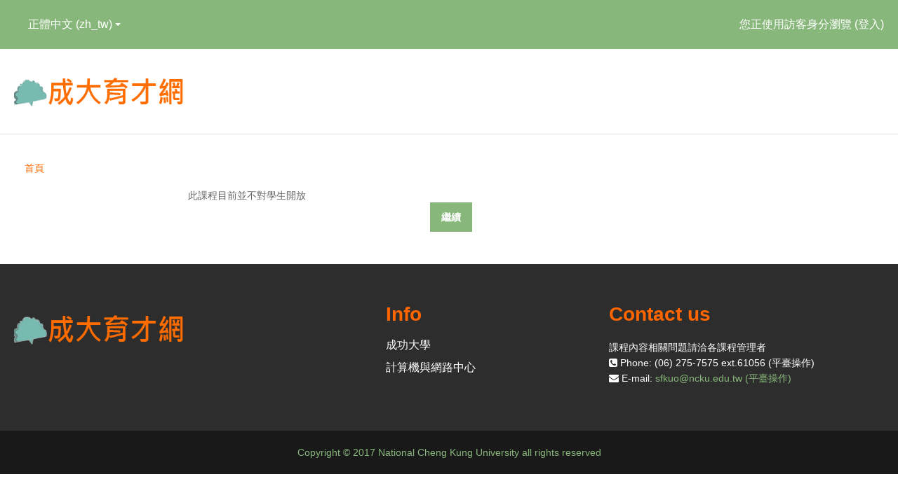

--- FILE ---
content_type: text/html; charset=utf-8
request_url: https://ge.ncku.edu.tw/mod/forum/index.php?id=4687&lang=zh_tw
body_size: 7775
content:
<!DOCTYPE html>
<html  dir="ltr" lang="zh-tw" xml:lang="zh-tw">
<head>
    <title>注意</title>
    <link rel="shortcut icon" href="https://ge.ncku.edu.tw/theme/image.php/academi/theme/1740621286/favicon" />
    <meta http-equiv="Content-Type" content="text/html; charset=utf-8" />
<meta name="keywords" content="moodle, 注意" />
<link rel="stylesheet" type="text/css" href="https://ge.ncku.edu.tw/theme/yui_combo.php?rollup/3.17.2/yui-moodlesimple-min.css" /><script id="firstthemesheet" type="text/css">/** Required in order to fix style inclusion problems in IE with YUI **/</script><link rel="stylesheet" type="text/css" href="https://ge.ncku.edu.tw/theme/styles.php/academi/1740621286/all" />
<script type="text/javascript">
//<![CDATA[
var M = {}; M.yui = {};
M.pageloadstarttime = new Date();
M.cfg = {"wwwroot":"https:\/\/ge.ncku.edu.tw","sesskey":"sNE0HHIExK","loadingicon":"https:\/\/ge.ncku.edu.tw\/theme\/image.php\/academi\/core\/1740621286\/i\/loading_small","themerev":"1740621286","slasharguments":1,"theme":"academi","jsrev":"1740621286","admin":"admin","svgicons":true};var yui1ConfigFn = function(me) {if(/-skin|reset|fonts|grids|base/.test(me.name)){me.type='css';me.path=me.path.replace(/\.js/,'.css');me.path=me.path.replace(/\/yui2-skin/,'/assets/skins/sam/yui2-skin')}};
var yui2ConfigFn = function(me) {var parts=me.name.replace(/^moodle-/,'').split('-'),component=parts.shift(),module=parts[0],min='-min';if(/-(skin|core)$/.test(me.name)){parts.pop();me.type='css';min=''};if(module){var filename=parts.join('-');me.path=component+'/'+module+'/'+filename+min+'.'+me.type}else me.path=component+'/'+component+'.'+me.type};
YUI_config = {"debug":false,"base":"https:\/\/ge.ncku.edu.tw\/lib\/yuilib\/3.17.2\/","comboBase":"https:\/\/ge.ncku.edu.tw\/theme\/yui_combo.php?","combine":true,"filter":null,"insertBefore":"firstthemesheet","groups":{"yui2":{"base":"https:\/\/ge.ncku.edu.tw\/lib\/yuilib\/2in3\/2.9.0\/build\/","comboBase":"https:\/\/ge.ncku.edu.tw\/theme\/yui_combo.php?","combine":true,"ext":false,"root":"2in3\/2.9.0\/build\/","patterns":{"yui2-":{"group":"yui2","configFn":yui1ConfigFn}}},"moodle":{"name":"moodle","base":"https:\/\/ge.ncku.edu.tw\/theme\/yui_combo.php?m\/1740621286\/","combine":true,"comboBase":"https:\/\/ge.ncku.edu.tw\/theme\/yui_combo.php?","ext":false,"root":"m\/1740621286\/","patterns":{"moodle-":{"group":"moodle","configFn":yui2ConfigFn}},"filter":null,"modules":{"moodle-core-actionmenu":{"requires":["base","event","node-event-simulate"]},"moodle-core-blocks":{"requires":["base","node","io","dom","dd","dd-scroll","moodle-core-dragdrop","moodle-core-notification"]},"moodle-core-checknet":{"requires":["base-base","moodle-core-notification-alert","io-base"]},"moodle-core-chooserdialogue":{"requires":["base","panel","moodle-core-notification"]},"moodle-core-dock":{"requires":["base","node","event-custom","event-mouseenter","event-resize","escape","moodle-core-dock-loader"]},"moodle-core-dock-loader":{"requires":["escape"]},"moodle-core-dragdrop":{"requires":["base","node","io","dom","dd","event-key","event-focus","moodle-core-notification"]},"moodle-core-event":{"requires":["event-custom"]},"moodle-core-formautosubmit":{"requires":["base","event-key"]},"moodle-core-formchangechecker":{"requires":["base","event-focus"]},"moodle-core-handlebars":{"condition":{"trigger":"handlebars","when":"after"}},"moodle-core-languninstallconfirm":{"requires":["base","node","moodle-core-notification-confirm","moodle-core-notification-alert"]},"moodle-core-lockscroll":{"requires":["plugin","base-build"]},"moodle-core-maintenancemodetimer":{"requires":["base","node"]},"moodle-core-notification":{"requires":["moodle-core-notification-dialogue","moodle-core-notification-alert","moodle-core-notification-confirm","moodle-core-notification-exception","moodle-core-notification-ajaxexception"]},"moodle-core-notification-dialogue":{"requires":["base","node","panel","escape","event-key","dd-plugin","moodle-core-widget-focusafterclose","moodle-core-lockscroll"]},"moodle-core-notification-alert":{"requires":["moodle-core-notification-dialogue"]},"moodle-core-notification-confirm":{"requires":["moodle-core-notification-dialogue"]},"moodle-core-notification-exception":{"requires":["moodle-core-notification-dialogue"]},"moodle-core-notification-ajaxexception":{"requires":["moodle-core-notification-dialogue"]},"moodle-core-popuphelp":{"requires":["moodle-core-tooltip"]},"moodle-core-tooltip":{"requires":["base","node","io-base","moodle-core-notification-dialogue","json-parse","widget-position","widget-position-align","event-outside","cache-base"]},"moodle-core_availability-form":{"requires":["base","node","event","panel","moodle-core-notification-dialogue","json"]},"moodle-backup-backupselectall":{"requires":["node","event","node-event-simulate","anim"]},"moodle-backup-confirmcancel":{"requires":["node","node-event-simulate","moodle-core-notification-confirm"]},"moodle-calendar-info":{"requires":["base","node","event-mouseenter","event-key","overlay","moodle-calendar-info-skin"]},"moodle-course-categoryexpander":{"requires":["node","event-key"]},"moodle-course-dragdrop":{"requires":["base","node","io","dom","dd","dd-scroll","moodle-core-dragdrop","moodle-core-notification","moodle-course-coursebase","moodle-course-util"]},"moodle-course-formatchooser":{"requires":["base","node","node-event-simulate"]},"moodle-course-management":{"requires":["base","node","io-base","moodle-core-notification-exception","json-parse","dd-constrain","dd-proxy","dd-drop","dd-delegate","node-event-delegate"]},"moodle-course-modchooser":{"requires":["moodle-core-chooserdialogue","moodle-course-coursebase"]},"moodle-course-toolboxes":{"requires":["node","base","event-key","node","io","moodle-course-coursebase","moodle-course-util"]},"moodle-course-util":{"requires":["node"],"use":["moodle-course-util-base"],"submodules":{"moodle-course-util-base":{},"moodle-course-util-section":{"requires":["node","moodle-course-util-base"]},"moodle-course-util-cm":{"requires":["node","moodle-course-util-base"]}}},"moodle-form-dateselector":{"requires":["base","node","overlay","calendar"]},"moodle-form-passwordunmask":{"requires":["node","base"]},"moodle-form-shortforms":{"requires":["node","base","selector-css3","moodle-core-event"]},"moodle-form-showadvanced":{"requires":["node","base","selector-css3"]},"moodle-core_message-messenger":{"requires":["escape","handlebars","io-base","moodle-core-notification-ajaxexception","moodle-core-notification-alert","moodle-core-notification-dialogue","moodle-core-notification-exception"]},"moodle-core_message-deletemessage":{"requires":["node","event"]},"moodle-question-chooser":{"requires":["moodle-core-chooserdialogue"]},"moodle-question-preview":{"requires":["base","dom","event-delegate","event-key","core_question_engine"]},"moodle-question-qbankmanager":{"requires":["node","selector-css3"]},"moodle-question-searchform":{"requires":["base","node"]},"moodle-availability_completion-form":{"requires":["base","node","event","moodle-core_availability-form"]},"moodle-availability_date-form":{"requires":["base","node","event","io","moodle-core_availability-form"]},"moodle-availability_grade-form":{"requires":["base","node","event","moodle-core_availability-form"]},"moodle-availability_group-form":{"requires":["base","node","event","moodle-core_availability-form"]},"moodle-availability_grouping-form":{"requires":["base","node","event","moodle-core_availability-form"]},"moodle-availability_profile-form":{"requires":["base","node","event","moodle-core_availability-form"]},"moodle-qtype_ddimageortext-dd":{"requires":["node","dd","dd-drop","dd-constrain"]},"moodle-qtype_ddimageortext-form":{"requires":["moodle-qtype_ddimageortext-dd","form_filepicker"]},"moodle-qtype_ddmarker-dd":{"requires":["node","event-resize","dd","dd-drop","dd-constrain","graphics"]},"moodle-qtype_ddmarker-form":{"requires":["moodle-qtype_ddmarker-dd","form_filepicker","graphics","escape"]},"moodle-qtype_ddwtos-dd":{"requires":["node","dd","dd-drop","dd-constrain"]},"moodle-mod_assign-history":{"requires":["node","transition"]},"moodle-mod_attendance-groupfilter":{"requires":["base","node"]},"moodle-mod_forum-subscriptiontoggle":{"requires":["base-base","io-base"]},"moodle-mod_quiz-autosave":{"requires":["base","node","event","event-valuechange","node-event-delegate","io-form"]},"moodle-mod_quiz-dragdrop":{"requires":["base","node","io","dom","dd","dd-scroll","moodle-core-dragdrop","moodle-core-notification","moodle-mod_quiz-quizbase","moodle-mod_quiz-util-base","moodle-mod_quiz-util-page","moodle-mod_quiz-util-slot","moodle-course-util"]},"moodle-mod_quiz-modform":{"requires":["base","node","event"]},"moodle-mod_quiz-questionchooser":{"requires":["moodle-core-chooserdialogue","moodle-mod_quiz-util","querystring-parse"]},"moodle-mod_quiz-quizbase":{"requires":["base","node"]},"moodle-mod_quiz-quizquestionbank":{"requires":["base","event","node","io","io-form","yui-later","moodle-question-qbankmanager","moodle-core-notification-dialogue"]},"moodle-mod_quiz-randomquestion":{"requires":["base","event","node","io","moodle-core-notification-dialogue"]},"moodle-mod_quiz-repaginate":{"requires":["base","event","node","io","moodle-core-notification-dialogue"]},"moodle-mod_quiz-toolboxes":{"requires":["base","node","event","event-key","io","moodle-mod_quiz-quizbase","moodle-mod_quiz-util-slot","moodle-core-notification-ajaxexception"]},"moodle-mod_quiz-util":{"requires":["node"],"use":["moodle-mod_quiz-util-base"],"submodules":{"moodle-mod_quiz-util-base":{},"moodle-mod_quiz-util-slot":{"requires":["node","moodle-mod_quiz-util-base"]},"moodle-mod_quiz-util-page":{"requires":["node","moodle-mod_quiz-util-base"]}}},"moodle-message_airnotifier-toolboxes":{"requires":["base","node","io"]},"moodle-block_course_overview_campus-filter":{"requires":["base","node"]},"moodle-block_course_overview_campus-hidecourse":{"requires":["base","node"]},"moodle-block_course_overview_campus-hidenews":{"requires":["base","node"]},"moodle-block_navigation-navigation":{"requires":["base","io-base","node","event-synthetic","event-delegate","json-parse"]},"moodle-filter_glossary-autolinker":{"requires":["base","node","io-base","json-parse","event-delegate","overlay","moodle-core-event","moodle-core-notification-alert","moodle-core-notification-exception","moodle-core-notification-ajaxexception"]},"moodle-filter_mathjaxloader-loader":{"requires":["moodle-core-event"]},"moodle-editor_atto-editor":{"requires":["node","transition","io","overlay","escape","event","event-simulate","event-custom","node-event-html5","yui-throttle","moodle-core-notification-dialogue","moodle-core-notification-confirm","moodle-editor_atto-rangy","handlebars","timers"]},"moodle-editor_atto-plugin":{"requires":["node","base","escape","event","event-outside","handlebars","event-custom","timers","moodle-editor_atto-menu"]},"moodle-editor_atto-menu":{"requires":["moodle-core-notification-dialogue","node","event","event-custom"]},"moodle-editor_atto-rangy":{"requires":[]},"moodle-report_eventlist-eventfilter":{"requires":["base","event","node","node-event-delegate","datatable","autocomplete","autocomplete-filters"]},"moodle-report_loglive-fetchlogs":{"requires":["base","event","node","io","node-event-delegate"]},"moodle-gradereport_grader-gradereporttable":{"requires":["base","node","event","handlebars","overlay","event-hover"]},"moodle-gradereport_history-userselector":{"requires":["escape","event-delegate","event-key","handlebars","io-base","json-parse","moodle-core-notification-dialogue"]},"moodle-tool_capability-search":{"requires":["base","node"]},"moodle-tool_monitor-dropdown":{"requires":["base","event","node"]},"moodle-assignfeedback_editpdf-editor":{"requires":["base","event","node","io","graphics","json","event-move","event-resize","querystring-stringify-simple","moodle-core-notification-dialog","moodle-core-notification-exception","moodle-core-notification-ajaxexception"]},"moodle-atto_accessibilitychecker-button":{"requires":["color-base","moodle-editor_atto-plugin"]},"moodle-atto_accessibilityhelper-button":{"requires":["moodle-editor_atto-plugin"]},"moodle-atto_align-button":{"requires":["moodle-editor_atto-plugin"]},"moodle-atto_bold-button":{"requires":["moodle-editor_atto-plugin"]},"moodle-atto_charmap-button":{"requires":["moodle-editor_atto-plugin"]},"moodle-atto_clear-button":{"requires":["moodle-editor_atto-plugin"]},"moodle-atto_collapse-button":{"requires":["moodle-editor_atto-plugin"]},"moodle-atto_emoticon-button":{"requires":["moodle-editor_atto-plugin"]},"moodle-atto_equation-button":{"requires":["moodle-editor_atto-plugin","moodle-core-event","io","event-valuechange","tabview","array-extras"]},"moodle-atto_fullscreen-button":{"requires":["event-resize","moodle-editor_atto-plugin"]},"moodle-atto_html-button":{"requires":["moodle-editor_atto-plugin","event-valuechange"]},"moodle-atto_image-button":{"requires":["moodle-editor_atto-plugin"]},"moodle-atto_indent-button":{"requires":["moodle-editor_atto-plugin"]},"moodle-atto_italic-button":{"requires":["moodle-editor_atto-plugin"]},"moodle-atto_link-button":{"requires":["moodle-editor_atto-plugin"]},"moodle-atto_managefiles-button":{"requires":["moodle-editor_atto-plugin"]},"moodle-atto_managefiles-usedfiles":{"requires":["node","escape"]},"moodle-atto_media-button":{"requires":["moodle-editor_atto-plugin"]},"moodle-atto_noautolink-button":{"requires":["moodle-editor_atto-plugin"]},"moodle-atto_orderedlist-button":{"requires":["moodle-editor_atto-plugin"]},"moodle-atto_rtl-button":{"requires":["moodle-editor_atto-plugin"]},"moodle-atto_strike-button":{"requires":["moodle-editor_atto-plugin"]},"moodle-atto_subscript-button":{"requires":["moodle-editor_atto-plugin"]},"moodle-atto_superscript-button":{"requires":["moodle-editor_atto-plugin"]},"moodle-atto_table-button":{"requires":["moodle-editor_atto-plugin","moodle-editor_atto-menu","event","event-valuechange"]},"moodle-atto_title-button":{"requires":["moodle-editor_atto-plugin"]},"moodle-atto_underline-button":{"requires":["moodle-editor_atto-plugin"]},"moodle-atto_undo-button":{"requires":["moodle-editor_atto-plugin"]},"moodle-atto_unorderedlist-button":{"requires":["moodle-editor_atto-plugin"]}}},"gallery":{"name":"gallery","base":"https:\/\/ge.ncku.edu.tw\/lib\/yuilib\/gallery\/","combine":true,"comboBase":"https:\/\/ge.ncku.edu.tw\/theme\/yui_combo.php?","ext":false,"root":"gallery\/1740621286\/","patterns":{"gallery-":{"group":"gallery"}}}},"modules":{"core_filepicker":{"name":"core_filepicker","fullpath":"https:\/\/ge.ncku.edu.tw\/lib\/javascript.php\/1740621286\/repository\/filepicker.js","requires":["base","node","node-event-simulate","json","async-queue","io-base","io-upload-iframe","io-form","yui2-treeview","panel","cookie","datatable","datatable-sort","resize-plugin","dd-plugin","escape","moodle-core_filepicker"]}}};
M.yui.loader = {modules: {}};

//]]>
</script>

<meta name="google-site-verification" content="21ThKQ4rapOwZkdagKXWvB-a3g-V3SU2Ik2xiCfrago" />
<!-- Global site tag (analytics.js) - Google Analytics -->
<script type="text/javascript">
  (function(i,s,o,g,r,a,m){i['GoogleAnalyticsObject']=r;i[r]=i[r]||function(){
  (i[r].q=i[r].q||[]).push(arguments)},i[r].l=1*new Date();a=s.createElement(o),
  m=s.getElementsByTagName(o)[0];a.async=1;a.src=g;m.parentNode.insertBefore(a,m)
  })(window,document,'script','//www.google-analytics.com/analytics.js','ga');

  ga('create', 'UA-79230563-1', 'auto');
  ga('send', 'pageview');

</script>

<!-- Global site tag (gtag.js) - Google Analytics(4) -->
<script async src="https://www.googletagmanager.com/gtag/js?id=G-FHTS9H202Z"></script>
<script>
  window.dataLayer = window.dataLayer || [];
  function gtag(){dataLayer.push(arguments);}
  gtag('js', new Date());

  gtag('config', 'G-FHTS9H202Z');
</script>

<!--
<meta http-equiv="Content-Security-Policy" content="upgrade-insecure-requests">
-->
<!-- Google Tag Manager -->
<!--
<script>(function(w,d,s,l,i){w[l]=w[l]||[];w[l].push({'gtm.start':
new Date().getTime(),event:'gtm.js'});var f=d.getElementsByTagName(s)[0],
j=d.createElement(s),dl=l!='dataLayer'?'&l='+l:'';j.async=true;j.src=
'https://www.googletagmanager.com/gtm.js?id='+i+dl;f.parentNode.insertBefore(j,f);
})(window,document,'script','dataLayer','GTM-KM4DQV4');</script>
-->
<!-- End Google Tag Manager -->

<!--
<script>
  (function(i,s,o,g,r,a,m){i['GoogleAnalyticsObject']=r;i[r]=i[r]||function(){
  (i[r].q=i[r].q||[]).push(arguments)},i[r].l=1*new Date();a=s.createElement(o),
  m=s.getElementsByTagName(o)[0];a.async=1;a.src=g;m.parentNode.insertBefore(a,m)
  })(window,document,'script','https://www.google-analytics.com/analytics.js','ga');
-->
<!-- add-->
<!--
var GA_LOCAL_STORAGE_KEY = 'ga:clientId';
if (window.localStorage) {
  ga('create', 'UA-79230563-1', {
    'storage': 'none',
    'clientId': localStorage.getItem(GA_LOCAL_STORAGE_KEY)
  });
  ga(function(tracker) {
    localStorage.setItem(GA_LOCAL_STORAGE_KEY, tracker.get('clientId'));
  });
}
else {
  ga('create', 'UA-79230563-1', 'auto');
}

var dimensionValue = localStorage.getItem(GA_LOCAL_STORAGE_KEY);
ga('set', 'dimension1', dimensionValue);

var dimensionValue2 = 'userGA;
ga('set', 'dimension2', dimensionValue2);
-->
<!-- add end -->
<!--
  ga('send', 'pageview');

</script>
-->    <meta name="viewport" content="width=device-width, initial-scale=1.0">
</head>

<body  id="page-mod-forum-index" class="format-site  path-mod path-mod-forum safari dir-ltr lang-zh_tw yui-skin-sam yui3-skin-sam ge-ncku-edu-tw pagelayout-base course-1 context-1 content-only">

<div class="skiplinks"><a class="skip" href="#maincontent">跳至主內容</a></div>
<script type="text/javascript" src="https://ge.ncku.edu.tw/theme/yui_combo.php?rollup/3.17.2/yui-moodlesimple-min.js&amp;rollup/1740621286/mcore-min.js"></script><script type="text/javascript" src="https://ge.ncku.edu.tw/theme/jquery.php/core/jquery-1.11.3.min.js"></script>
<script type="text/javascript" src="https://ge.ncku.edu.tw/theme/jquery.php/core/jquery-migrate-1.2.1.min.js"></script>
<script type="text/javascript" src="https://ge.ncku.edu.tw/lib/javascript.php/1740621286/lib/javascript-static.js"></script>
<script type="text/javascript">
//<![CDATA[
document.body.className += ' jsenabled';
//]]>
</script>


<!-- Google Tag Manager (noscript) -->
<!--
<noscript><iframe src="https://www.googletagmanager.com/ns.html?id=GTM-KM4DQV4"
height="0" width="0" style="display:none;visibility:hidden"></iframe></noscript>
-->
<!-- End Google Tag Manager (noscript) -->

<div id="BackTop">˄</div>



<header id="header">
	<div class="header-top">
    <div class="navbar">
      <div class="navbar-inner">
        <div class="container-fluid">
          <a data-target=".navbar-responsive-collapse" data-toggle="collapse" class="btn btn-navbar">
            <span class="icon-bar"></span>
            <span class="icon-bar"></span>
            <span class="icon-bar"></span>
          </a>
          <a class="brand" href="https://ge.ncku.edu.tw">NCKU Education</a>
            										       <div class="usermenu"><span class="login">您正使用訪客身分瀏覽 (<a href="https://ge.ncku.edu.tw/login/index.php">登入</a>)</span></div>                
          <div class="nav-collapse collapse navbar-responsive-collapse">
													<ul class="nav"><li class="dropdown langmenu"><a href="#" class="dropdown-toggle" data-toggle="dropdown" title="語言">正體中文 ‎(zh_tw)‎<b class="caret"></b></a><ul class="dropdown-menu"><li><a title="简体中文 ‎(zh_cn)‎" href="https://ge.ncku.edu.tw/mod/forum/index.php?id=4687&amp;lang=zh_cn">简体中文 ‎(zh_cn)‎</a></li><li><a title="日本語 ‎(ja)‎" href="https://ge.ncku.edu.tw/mod/forum/index.php?id=4687&amp;lang=ja">日本語 ‎(ja)‎</a></li><li><a title="正體中文 ‎(zh_tw)‎" href="https://ge.ncku.edu.tw/mod/forum/index.php?id=4687&amp;lang=zh_tw">正體中文 ‎(zh_tw)‎</a></li><li><a title="English ‎(en)‎" href="https://ge.ncku.edu.tw/mod/forum/index.php?id=4687&amp;lang=en">English ‎(en)‎</a></li></ul></ul>            <ul class="nav pull-right">
                <li></li>
                    
            </ul>
          </div>
        </div>
      </div>
    </div>
  </div>
  <div class="header-main">
  	<div class="container-fluid">
    	<div class="row-fluid">
      	<div class="span5">
        	<div class="logo"><a href="https://ge.ncku.edu.tw"><img src="//ge.ncku.edu.tw/pluginfile.php/1/theme_academi/logo/1740621286/logo_chinese.png" width="243" height="77" alt="Academi"></a></div>
		  
        </div>
      	<div class="span7">
        	<div class="infoarea">          	
	<!--
            <span><i class="fa fa-phone"></i>Call Us: (06) 275-7575 ext.61056 (平臺操作)</span>
            <span><i class="fa fa-envelope-o"></i>Email: sfkuo@ncku.edu.tw (平臺操作)</span>
	-->
          </div>
        </div>
      </div>
    </div>
  </div>
</header>
<!--E.O.Header-->

<div id="page" class="container-fluid">

    <header id="page-header" class="clearfix">
        <a title="首頁" class="logo" href="https://ge.ncku.edu.tw"></a>        <div id="page-navbar" class="clearfix">
            <nav class="breadcrumb-nav">﻿<span class="accesshide">頁面路徑</span><ul class="breadcrumb"><li><a href="https://ge.ncku.edu.tw/">首頁</a></li></ul></nav>
            <div class="breadcrumb-button"></div>
        </div>
        <div id="course-header">
                    </div>
    </header>

    <div id="page-content" class="row-fluid">
        <section id="region-main" class="span12">
            <div role="main"><span id="maincontent"></span><div id="notice" class="box generalbox">此課程目前並不對學生開放</div><div class="continuebutton"><form method="get" action="https://ge.ncku.edu.tw/"><div><input type="submit" value="繼續" /></div></form></div></div>        </section>
    </div>

    </div>

<footer id="footer">
	<div class="footer-main">
  	<div class="container-fluid">
    	<div class="row-fluid">
      	<div class="span5">
        	<div class="infoarea">
          	<div class="footer-logo"><a href="#"><img src="//ge.ncku.edu.tw/pluginfile.php/1/theme_academi/logo/1740621286/logo_chinese.png" width="243" height="77" alt="Academi"></a></div>
                       </div>
        </div>
      	<div class="span3">
        	<div class="foot-links">
          	<h2>Info</h2>
             <ul> 
             <li><a href="http://web.ncku.edu.tw/" target="_blank">成功大學</a></li><li><a href="http://cc.ncku.edu.tw/bin/home.php" target="_blank">計算機與網路中心</a></li>             </ul>
            <ul style="display:none;">            	
              <li><a href="https://ge.ncku.edu.tw/">Home</a></li>
              <li><a href="https://moodle.org/forums/" target="_blank">Moodle community</a></li>
              <li><a href="https://docs.moodle.org" target="_blank">Moodle Docs</a></li>
              <li><a href="https://moodle.org/course/" target="_blank">Moodle support</a></li>
            </ul>
          </div>
        </div>
      	<div class="span4">
          <div class="contact-info">
            <h2 class="nopadding">Contact us</h2>
            <p>課程內容相關問題請洽各課程管理者<br>
              <i class="fa fa-phone-square"></i> Phone: (06) 275-7575 ext.61056 (平臺操作)<br>
              <i class="fa fa-envelope"></i> E-mail: <a class="mail-link" href="mailto:sfkuo@ncku.edu.tw (平臺操作)">sfkuo@ncku.edu.tw (平臺操作)</a><br>
            </p>
          </div>
                 </div>
      </div>
    </div>
  </div>
  <div class="footer-bootom">
  	
          	<p>Copyright © 2017 National Cheng Kung University all rights reserved</p>
         </div>
</footer>
<!--E.O.Footer-->

<script type="text/javascript">
	window.dataLayer = window.dataLayer || [];
        dataLayer.push({"data_name": "guest"});
        </script>
<footer>
</footer>

<script>
$("#BackTop").hide();
$("#BackTop").click(function(){
    jQuery("html,body").animate({
        scrollTop:0
    },1000);
});
$(window).scroll(function() {
    if ( $(this).scrollTop() > 300){
        $('#BackTop').fadeIn("fast");
    } else {
        $('#BackTop').stop().fadeOut("fast");
    }
});
</script><script type="text/javascript">
//<![CDATA[
var require = {
    baseUrl : 'https://ge.ncku.edu.tw/lib/requirejs.php/1740621286/',
    // We only support AMD modules with an explicit define() statement.
    enforceDefine: true,
    skipDataMain: true,

    paths: {
        jquery: 'https://ge.ncku.edu.tw/lib/javascript.php/1740621286/lib/jquery/jquery-1.11.3.min',
        jqueryui: 'https://ge.ncku.edu.tw/lib/javascript.php/1740621286/lib/jquery/ui-1.11.4/jquery-ui.min',
        jqueryprivate: 'https://ge.ncku.edu.tw/lib/javascript.php/1740621286/lib/requirejs/jquery-private'
    },

    // Custom jquery config map.
    map: {
      // '*' means all modules will get 'jqueryprivate'
      // for their 'jquery' dependency.
      '*': { jquery: 'jqueryprivate' },

      // 'jquery-private' wants the real jQuery module
      // though. If this line was not here, there would
      // be an unresolvable cyclic dependency.
      jqueryprivate: { jquery: 'jquery' }
    }
};

//]]>
</script>
<script type="text/javascript" src="https://ge.ncku.edu.tw/lib/javascript.php/1740621286/lib/requirejs/require.min.js"></script>
<script type="text/javascript">
//<![CDATA[
require(['core/first'], function() {
;
require(["core/log"], function(amd) { amd.setConfig({"level":"warn"}); });
});
//]]>
</script>
<script type="text/javascript" src="https://ge.ncku.edu.tw/lib/javascript.php/1740621286/theme/academi/javascript/theme.js"></script>
<script type="text/javascript" src="https://ge.ncku.edu.tw/theme/javascript.php/academi/1740621286/footer"></script>
<script type="text/javascript">
//<![CDATA[
M.str = {"moodle":{"lastmodified":"\u6700\u5f8c\u4fee\u6539","name":"\u540d\u7a31","error":"\u932f\u8aa4","info":"\u8cc7\u8a0a","morehelp":"\u66f4\u591a\u8f14\u52a9","loadinghelp":"\u8f09\u5165\u4e2d.....","cancel":"\u53d6\u6d88","yes":"\u662f","confirm":"\u78ba\u8a8d","no":"\u5426","areyousure":"\u4f60\u78ba\u5b9a\u55ce\uff1f","closebuttontitle":"\u95dc\u9589","unknownerror":"\u672a\u77e5\u7684\u932f\u8aa4"},"repository":{"type":"\u985e\u578b","size":"\u5927\u5c0f","invalidjson":"\u7121\u6548\u7684JSON \u5b57\u4e32","nofilesattached":"\u6c92\u6709\u9644\u52a0\u6a94\u6848","filepicker":"\u6a94\u6848\u6311\u9078\u5668","logout":"\u767b\u51fa","nofilesavailable":"\u6c92\u6709\u53ef\u7528\u7684\u6a94\u6848","norepositoriesavailable":"\u62b1\u6b49\uff0c\u4f60\u73fe\u6709\u7684\u5009\u5132\u6c92\u6709\u4e00\u500b\u53ef\u4ee5\u56de\u5fa9\u6210\u8981\u6c42\u683c\u5f0f\u7684\u6a94\u6848\u3002","fileexistsdialogheader":"\u6a94\u6848\u5df2\u5b58\u5728","fileexistsdialog_editor":"\u6709\u4e00\u500b\u9019\u540d\u7a31\u7684\u6a94\u6848\u5df2\u7d93\u88ab\u9644\u52a0\u5230\u4f60\u6b63\u5728\u7de8\u8f2f\u7684\u6587\u5b57\u4e0a\u4e86","fileexistsdialog_filemanager":"\u6709\u4e00\u500b\u9019\u540d\u7a31\u7684\u6a94\u6848\u5df2\u7d93\u88ab\u9644\u52a0\u4e0a\u53bb\u4e86","renameto":"\u91cd\u65b0\u547d\u540d\u70ba{$a}","referencesexist":"\u9019\u88e1\u6709{$a}\u500b\u5225\u540d\/\u6377\u5f91\u6a94\u6848\u4f7f\u7528\u9019\u4e00\u500b\u6a94\u6848\u4f5c\u70ba\u4ed6\u5011\u8cc7\u6e90\u3002","select":"\u9078\u64c7"},"block":{"addtodock":"\u79fb\u52d5\u9019\u500b\u5230\u5169\u5074\u505c\u9760\u5340","undockitem":"\u5378\u4e0b\u6b64\u9805","dockblock":"\u9760\u6cca{$a}\u500b\u5340\u584a","undockblock":"\u628a{$a}\u5340\u584a\u79fb\u51fa\u6cca\u9760\u5340","undockall":"\u5378\u4e0b\u5168\u90e8","hidedockpanel":"\u96b1\u85cf\u9760\u6cca\u9762\u677f","hidepanel":"\u96b1\u85cf\u9762\u677f"},"langconfig":{"thisdirectionvertical":"btt"},"admin":{"confirmation":"\u78ba\u8a8d"}};
//]]>
</script>
<script type="text/javascript">
//<![CDATA[
(function() {M.util.load_flowplayer();
setTimeout("fix_column_widths()", 20);
Y.use("moodle-core-dock-loader",function() {M.core.dock.loader.initLoader();
});
M.util.help_popups.setup(Y);
Y.use("moodle-core-popuphelp",function() {M.core.init_popuphelp();
});
M.util.init_skiplink(Y);
Y.use("moodle-core-formautosubmit",function() {M.core.init_formautosubmit({"selectid":"single_select69739a57898b84","nothing":false});
});
 M.util.js_pending('random69739a57898b85'); Y.on('domready', function() { M.util.js_complete("init");  M.util.js_complete('random69739a57898b85'); });
})();
//]]>
</script>



</body>
</html>


--- FILE ---
content_type: application/javascript; charset=utf-8
request_url: https://ge.ncku.edu.tw/lib/requirejs.php/1740621286/core/first.js
body_size: 23599
content:
define('core/ajax', ["jquery","core/config"],function(a,b){var c=function(a){var b,c,d=this,e=null,f=0;for(f=0;f<d.length;f++){if(b=d[f],c=a[f],"undefined"==typeof c){e=new Error("missing response");break}if(c.error!==!1){e=c.exception;break}b.deferred.resolve(c.data)}if(null!==e)for(;f<d.length;f++)b=d[f],b.deferred.reject(e)},d=function(a,b){var c=this,d=0;for(d=0;d<c.length;d++){var e=c[d];"undefined"!=typeof e.fail&&e.deferred.reject(b)}};return{call:function(e,f,g){var h,i=[],j=[];for("undefined"==typeof g&&(g=!0),"undefined"==typeof f&&(f=!0),h=0;h<e.length;h++){var k=e[h];i.push({index:h,methodname:k.methodname,args:k.args}),k.deferred=a.Deferred(),j.push(k.deferred.promise()),"undefined"!=typeof k.done&&k.deferred.done(k.done),"undefined"!=typeof k.fail&&k.deferred.fail(k.fail),k.index=h}i=JSON.stringify(i);var l={type:"POST",data:i,context:e,dataType:"json",processData:!1,async:f},m=b.wwwroot+"/lib/ajax/service.php?sesskey="+b.sesskey;return g||(m=b.wwwroot+"/lib/ajax/service-nologin.php?sesskey="+b.sesskey),f?a.ajax(m,l).done(c).fail(d):(l.success=c,l.error=d,a.ajax(m,l)),j}}});
define('core/config', function(){return M.cfg});
define('core/event', ["jquery","core/yui"],function(a,b){return{notifyFilterContentUpdated:function(c){c=a(c),b.use("event","moodle-core-event",function(b){a("document").trigger(M.core.event.FILTER_CONTENT_UPDATED,c);var d=new b.NodeList(c.get());b.fire(M.core.event.FILTER_CONTENT_UPDATED,{nodes:d})})}}});
define('core/first', ["jquery"],function(a){a(document).bind("ajaxStart",function(){M.util.js_pending("jq")}).bind("ajaxStop",function(){M.util.js_complete("jq")})});
define('core/form-autocomplete', ["jquery","core/log","core/str","core/templates","core/notification"],function(a,b,c,d,e){var f={DOWN:40,ENTER:13,SPACE:32,ESCAPE:27,COMMA:188,UP:38},g=function(b,c){var d=a(document.getElementById(c.selectionId)),e=d.children("[aria-selected=true]").length;for(b%=e;0>b;)b+=e;var f=a(d.children("[aria-selected=true]").get(b)),g=c.selectionId+"-"+b;d.children().attr("data-active-selection",!1).attr("id",""),f.attr("data-active-selection",!0).attr("id",g),d.attr("aria-activedescendant",g)},h=function(b,c,d,e){var f=a(d).attr("data-value");b.multiple&&e.children("option").each(function(b,c){a(c).attr("value")==f&&(a(c).prop("selected",!1),a(c).attr("data-iscustom")&&a(c).remove())}),q(b,c,e)},i=function(b,c){var d=a(document.getElementById(c.inputId)),e=a(document.getElementById(c.suggestionsId)),f=e.children("[aria-hidden=false]").length;for(b%=f;0>b;)b+=f;var g=a(e.children("[aria-hidden=false]").get(b)),h=a(e.children("[role=option]")).index(g),i=c.suggestionsId+"-"+h;e.children().attr("aria-selected",!1).attr("id",""),g.attr("aria-selected",!0).attr("id",i),d.attr("aria-activedescendant",i);var j=g.offset().top-e.offset().top+e.scrollTop()-e.height()/2;e.animate({scrollTop:j},100)},j=function(b){var c=a(document.getElementById(b.suggestionsId)),d=c.children("[aria-selected=true]"),e=c.children("[aria-hidden=false]").index(d);i(e+1,b)},k=function(b){var c=a(document.getElementById(b.selectionId)),d=c.children("[data-active-selection=true]");if(!d)return void g(0,b);var e=c.children("[aria-selected=true]").index(d);g(e-1,b)},l=function(b){var c=a(document.getElementById(b.selectionId)),d=c.children("[data-active-selection=true]");if(!d)return void g(0,b);var e=c.children("[aria-selected=true]").index(d);g(e+1,b)},m=function(b){var c=a(document.getElementById(b.suggestionsId)),d=c.children("[aria-selected=true]"),e=c.children("[aria-hidden=false]").index(d);i(e-1,b)},n=function(b){var c=a(document.getElementById(b.inputId)),d=a(document.getElementById(b.suggestionsId));c.attr("aria-expanded",!1).attr("aria-activedescendant",b.selectionId),d.hide().attr("aria-hidden",!0)},o=function(b,f,g,h){var j=a(document.getElementById(f.inputId)),k=a(document.getElementById(f.suggestionsId)),l=!1,m=[];h.children("option").each(function(b,c){a(c).prop("selected")!==!0&&(m[m.length]={label:c.innerHTML,value:a(c).attr("value")})});var n=f.caseSensitive?g:g.toLocaleLowerCase(),o=a.extend({options:m},b,f);d.render("core/form_autocomplete_suggestions",o).done(function(d){k.replaceWith(d),k=a(document.getElementById(f.suggestionsId)),k.show().attr("aria-hidden",!1),k.children().each(function(c,d){d=a(d),b.caseSensitive&&d.text().indexOf(n)>-1||!b.caseSensitive&&d.text().toLocaleLowerCase().indexOf(n)>-1?(d.show().attr("aria-hidden",!1),l=!0):d.hide().attr("aria-hidden",!0)}),j.attr("aria-expanded",!0),l?b.tags||i(0,f):c.get_string("nosuggestions","form").done(function(a){k.html(a)})}).fail(e.exception)},p=function(b,c,d){var e=a(document.getElementById(c.inputId)),f=e.val(),g=f.split(","),h=!1;a.each(g,function(c,e){if(e=e.trim(),""!==e&&(b.multiple||d.children("option").prop("selected",!1),d.children("option").each(function(b,c){a(c).attr("value")==e&&(h=!0,a(c).prop("selected",!0))}),!h)){var f=a("<option>");f.append(e),f.attr("value",e),d.append(f),f.prop("selected",!0),f.attr("data-iscustom",!0)}}),q(b,c,d),e.val(""),n(c)},q=function(b,c,f){var h=[],i=a(document.getElementById(c.selectionId)),j=i.attr("aria-activedescendant"),k=!1;j&&(k=a(document.getElementById(j)).attr("data-value")),f.children("option").each(function(b,c){a(c).prop("selected")&&h.push({label:a(c).html(),value:a(c).attr("value")})});var l=a.extend({items:h},b,c);d.render("core/form_autocomplete_selection",l).done(function(b){i.empty().append(a(b).html()),k!==!1&&i.children("[aria-selected=true]").each(function(b,d){a(d).attr("data-value")===k&&g(b,c)})}).fail(e.exception),f.change()},r=function(b,c,d){var e=a(document.getElementById(c.inputId)),f=a(document.getElementById(c.suggestionsId)),g=f.children("[aria-selected=true]").attr("data-value");b.multiple||d.children("option").prop("selected",!1),d.children("option").each(function(b,c){a(c).attr("value")==g&&a(c).prop("selected",!0)}),q(b,c,d),e.val(""),n(c)},s=function(b,c,d,f,g){var h=a(b.currentTarget).val();g.transport(c.selector,h,function(b){var e=g.processResults(c.selector,b),h=[];f.children("option").each(function(b,c){c=a(c),c.prop("selected")?h.push(c.attr("value")):c.remove()}),a.each(e,function(b,c){if(-1===h.indexOf(c.value)){var d=a("<option>");d.append(c.label),d.attr("value",c.value),f.append(d)}}),o(c,d,"",f)},e.exception)},t=function(b,c,d){var e=a(document.getElementById(c.inputId));if(e.on("keydown",function(g){switch(g.keyCode){case f.DOWN:return b.showSuggestions?("true"===e.attr("aria-expanded")?j(c):!e.val()&&b.ajax?require([b.ajax],function(a){s(g,b,c,d,a)}):o(b,c,e.val(),d),g.preventDefault(),!1):!0;case f.COMMA:return b.tags&&p(b,c,d),g.preventDefault(),!1;case f.UP:return m(c),g.preventDefault(),!1;case f.ENTER:var h=a(document.getElementById(c.suggestionsId));return"true"===e.attr("aria-expanded")&&h.children("[aria-selected=true]").length>0?r(b,c,d):b.tags&&p(b,c,d),g.preventDefault(),!1;case f.ESCAPE:return"true"===e.attr("aria-expanded")&&n(c),g.preventDefault(),!1}return!0}),e.on("behat:set-value",function(){b.tags&&p(b,c,d)}),e.on("blur",function(){window.setTimeout(function(){var f=a(document.activeElement);f.attr("id")!=e.attr("id")&&(b.tags&&p(b,c,d),n(c))},500)}),b.showSuggestions){var g=a(document.getElementById(c.downArrowId));g.on("click",function(){e.focus(),o(b,c,e.val(),d)})}var q=a(document.getElementById(c.suggestionsId));q.parent().on("click","[role=option]",function(e){var f=a(e.currentTarget).closest("[role=option]"),g=a(document.getElementById(c.suggestionsId)),h=g.children("[aria-hidden=false]").index(f);i(h,c),r(b,c,d)});var t=a(document.getElementById(c.selectionId));t.on("click","[role=listitem]",function(e){var f=a(e.currentTarget);h(b,c,f,d)}),t.on("keydown",function(e){switch(e.keyCode){case f.DOWN:return l(c),e.preventDefault(),!1;case f.UP:return k(c),e.preventDefault(),!1;case f.SPACE:case f.ENTER:var g=a(document.getElementById(c.selectionId)).children("[data-active-selection=true]");return g&&(h(b,c,g,d),e.preventDefault()),!1}return!0}),b.showSuggestions&&e.on("input",function(e){var f=a(e.currentTarget).val(),g=a(e.currentTarget).data("last-value");g!==f&&o(b,c,f,d),a(e.currentTarget).data("last-value",f)})};return{enhance:function(c,e,f,g,h,i){var j={selector:c,tags:!1,ajax:!1,placeholder:g,caseSensitive:!1,showSuggestions:!0};"undefined"!=typeof e&&(j.tags=e),"undefined"!=typeof f&&(j.ajax=f),"undefined"!=typeof h&&(j.caseSensitive=h),"undefined"!=typeof i&&(j.showSuggestions=i);var k=a(c);if(!k)return b.debug("Selector not found: "+c),!1;k.hide().attr("aria-hidden",!0);var l={selectId:k.attr("id"),inputId:"form_autocomplete_input-"+a.now(),suggestionsId:"form_autocomplete_suggestions-"+a.now(),selectionId:"form_autocomplete_selection-"+a.now(),downArrowId:"form_autocomplete_downarrow-"+a.now()};j.multiple=k.attr("multiple");var m=a("[for="+l.selectId+"]"),n=[];k.children("option").each(function(b,c){n[b]={label:c.innerHTML,value:a(c).attr("value")}});var o=a.extend({},j,l);o.options=n,o.items=[];var p=d.render("core/form_autocomplete_input",o),r=d.render("core/form_autocomplete_suggestions",o),u=d.render("core/form_autocomplete_selection",o);a.when(p,r,u).done(function(b,c,d){k.after(c),k.after(b),k.after(d),m.attr("for",l.inputId),t(j,l,k);var e=a(document.getElementById(l.inputId)),f=a(document.getElementById(l.suggestionsId));f.hide().attr("aria-hidden",!0),j.ajax&&require([j.ajax],function(b){var c=function(a){s(a,j,l,k,b)};e.on("input keypress",c);var d=a(document.getElementById(l.downArrowId));d.on("click",c)}),q(j,l,k)})}}});
define('core/localstorage', ["core/config"],function(a){var b=!1,c="",d="",e=null,f=function(){if(-1==a.jsrev)return!1;if("undefined"==typeof window.localStorage)return!1;var b="test";try{return e=window.localStorage,null===e?!1:(e.setItem(b,"1"),e.removeItem(b),!0)}catch(c){return!1}},g=function(a){return c+a},h=function(){var b=e.getItem(d);if(null===b)return void e.setItem(d,a.jsrev);var c=a.jsrev;c!=b&&(e.clear(),e.setItem(d,a.jsrev))},i=function(a){var b,c,d,e=0;if(0===a.length)return e;for(b=0,d=a.length;d>b;b++)c=a.charCodeAt(b),e=(e<<5)-e+c,e|=0;return e},j=function(){b=f();var e=a.wwwroot+"/"+a.jsrev,g=i(e);c=g+"/",e=a.wwwroot+"/",g=i(e),d=g+"/jsrev"};return j(),{get:function(a){return b?(h(),a=g(a),e.getItem(a)):!1},set:function(a,c){if(!b)return!1;h(),a=g(a);try{e.setItem(a,c)}catch(d){return!1}return!0}}});
define('core/log', ["core/loglevel"],function(a){var b=a.methodFactory;return a.methodFactory=function(a,c){var d=b(a,c);return function(a,b){d(b?b+": "+a:a)}},a.setConfig=function(b){"undefined"!=typeof b.level&&a.setLevel(b.level)},a});
!function(a,b){"use strict";"object"==typeof module&&module.exports&&"function"==typeof require?module.exports=b():"function"==typeof define&&"object"==typeof define.amd?define('core/loglevel', b):a.log=b()}(this,function(){"use strict";function a(a){return typeof console===h?!1:void 0!==console[a]?b(console,a):void 0!==console.log?b(console,"log"):g}function b(a,b){var c=a[b];if("function"==typeof c.bind)return c.bind(a);try{return Function.prototype.bind.call(c,a)}catch(d){return function(){return Function.prototype.apply.apply(c,[a,arguments])}}}function c(a,b,c){return function(){typeof console!==h&&(d.call(this,b,c),this[a].apply(this,arguments))}}function d(a,b){for(var c=0;c<i.length;c++){var d=i[c];this[d]=a>c?g:this.methodFactory(d,a,b)}}function e(b,d,e){return a(b)||c.apply(this,arguments)}function f(a,b,c){function f(a){var b=(i[a]||"silent").toUpperCase();try{return void(window.localStorage[l]=b)}catch(c){}try{window.document.cookie=encodeURIComponent(l)+"="+b+";"}catch(c){}}function g(){var a;try{a=window.localStorage[l]}catch(b){}if(typeof a===h)try{var c=window.document.cookie,d=c.indexOf(encodeURIComponent(l)+"=");d&&(a=/^([^;]+)/.exec(c.slice(d))[1])}catch(b){}return void 0===k.levels[a]&&(a=void 0),a}var j,k=this,l="loglevel";a&&(l+=":"+a),k.levels={TRACE:0,DEBUG:1,INFO:2,WARN:3,ERROR:4,SILENT:5},k.methodFactory=c||e,k.getLevel=function(){return j},k.setLevel=function(b,c){if("string"==typeof b&&void 0!==k.levels[b.toUpperCase()]&&(b=k.levels[b.toUpperCase()]),!("number"==typeof b&&b>=0&&b<=k.levels.SILENT))throw"log.setLevel() called with invalid level: "+b;return j=b,c!==!1&&f(b),d.call(k,b,a),typeof console===h&&b<k.levels.SILENT?"No console available for logging":void 0},k.setDefaultLevel=function(a){g()||k.setLevel(a,!1)},k.enableAll=function(a){k.setLevel(k.levels.TRACE,a)},k.disableAll=function(a){k.setLevel(k.levels.SILENT,a)};var m=g();null==m&&(m=null==b?"WARN":b),k.setLevel(m,!1)}var g=function(){},h="undefined",i=["trace","debug","info","warn","error"],j=new f,k={};j.getLogger=function(a){if("string"!=typeof a||""===a)throw new TypeError("You must supply a name when creating a logger.");var b=k[a];return b||(b=k[a]=new f(a,j.getLevel(),j.methodFactory)),b};var l=typeof window!==h?window.log:void 0;return j.noConflict=function(){return typeof window!==h&&window.log===j&&(window.log=l),j},j});
!function(a,b){"object"==typeof exports&&exports&&"string"!=typeof exports.nodeName?b(exports):"function"==typeof define&&define.amd?define('core/mustache', ["exports"],b):(a.Mustache={},b(Mustache))}(this,function(a){function b(a){return"function"==typeof a}function c(a){return p(a)?"array":typeof a}function d(a){return a.replace(/[\-\[\]{}()*+?.,\\\^$|#\s]/g,"\\$&")}function e(a,b){return null!=a&&"object"==typeof a&&b in a}function f(a,b){return q.call(a,b)}function g(a){return!f(r,a)}function h(a){return String(a).replace(/[&<>"'\/]/g,function(a){return s[a]})}function i(b,c){function e(){if(r&&!s)for(;q.length;)delete o[q.pop()];else q=[];r=!1,s=!1}function f(a){if("string"==typeof a&&(a=a.split(u,2)),!p(a)||2!==a.length)throw new Error("Invalid tags: "+a);h=new RegExp(d(a[0])+"\\s*"),i=new RegExp("\\s*"+d(a[1])),m=new RegExp("\\s*"+d("}"+a[1]))}if(!b)return[];var h,i,m,n=[],o=[],q=[],r=!1,s=!1;f(c||a.tags);for(var y,z,A,B,C,D,E=new l(b);!E.eos();){if(y=E.pos,A=E.scanUntil(h))for(var F=0,G=A.length;G>F;++F)B=A.charAt(F),g(B)?q.push(o.length):s=!0,o.push(["text",B,y,y+1]),y+=1,"\n"===B&&e();if(!E.scan(h))break;if(r=!0,z=E.scan(x)||"name",E.scan(t),"="===z?(A=E.scanUntil(v),E.scan(v),E.scanUntil(i)):"{"===z?(A=E.scanUntil(m),E.scan(w),E.scanUntil(i),z="&"):A=E.scanUntil(i),!E.scan(i))throw new Error("Unclosed tag at "+E.pos);if(C=[z,A,y,E.pos],o.push(C),"#"===z||"^"===z||"$"===z||"<"===z)n.push(C);else if("/"===z){if(D=n.pop(),!D)throw new Error('Unopened section "'+A+'" at '+y);if(D[1]!==A)throw new Error('Unclosed section "'+D[1]+'" at '+y)}else"name"===z||"{"===z||"&"===z?s=!0:"="===z&&f(A)}if(D=n.pop())throw new Error('Unclosed section "'+D[1]+'" at '+E.pos);return k(j(o))}function j(a){for(var b,c,d=[],e=0,f=a.length;f>e;++e)b=a[e],b&&("text"===b[0]&&c&&"text"===c[0]?(c[1]+=b[1],c[3]=b[3]):(d.push(b),c=b));return d}function k(a){for(var b,c,d=[],e=d,f=[],g=0,h=a.length;h>g;++g)switch(b=a[g],b[0]){case"$":case"<":case"#":case"^":e.push(b),f.push(b),e=b[4]=[];break;case"/":c=f.pop(),c[5]=b[2],e=f.length>0?f[f.length-1][4]:d;break;default:e.push(b)}return d}function l(a){this.string=a,this.tail=a,this.pos=0}function m(a,b){this.view=a,this.blocks={},this.cache={".":this.view},this.parent=b}function n(){this.cache={}}var o=Object.prototype.toString,p=Array.isArray||function(a){return"[object Array]"===o.call(a)},q=RegExp.prototype.test,r=/\S/,s={"&":"&amp;","<":"&lt;",">":"&gt;",'"':"&quot;","'":"&#39;","/":"&#x2F;"},t=/\s*/,u=/\s+/,v=/\s*=/,w=/\s*\}/,x=/#|\^|\/|>|\{|&|=|!|\$|</;l.prototype.eos=function(){return""===this.tail},l.prototype.scan=function(a){var b=this.tail.match(a);if(!b||0!==b.index)return"";var c=b[0];return this.tail=this.tail.substring(c.length),this.pos+=c.length,c},l.prototype.scanUntil=function(a){var b,c=this.tail.search(a);switch(c){case-1:b=this.tail,this.tail="";break;case 0:b="";break;default:b=this.tail.substring(0,c),this.tail=this.tail.substring(c)}return this.pos+=b.length,b},m.prototype.push=function(a){return new m(a,this)},m.prototype.setBlockVar=function(a,b){var c=this.blocks;return c[a]=b,b},m.prototype.clearBlockVars=function(){this.blocks={}},m.prototype.getBlockVar=function(a){var b,c=this.blocks;return c.hasOwnProperty(a)?b=c[a]:this.parent&&(b=this.parent.getBlockVar(a)),b},m.prototype.lookup=function(a){var c,d=this.cache;if(d.hasOwnProperty(a))c=d[a];else{for(var f,g,h=this,i=!1;h;){if(a.indexOf(".")>0)for(c=h.view,f=a.split("."),g=0;null!=c&&g<f.length;)g===f.length-1&&(i=e(c,f[g])),c=c[f[g++]];else c=h.view[a],i=e(h.view,a);if(i)break;h=h.parent}d[a]=c}return b(c)&&(c=c.call(this.view)),c},n.prototype.clearCache=function(){this.cache={}},n.prototype.parse=function(a,b){var c=this.cache,d=c[a];return null==d&&(d=c[a]=i(a,b)),d},n.prototype.render=function(a,b,c){var d=this.parse(a),e=b instanceof m?b:new m(b);return this.renderTokens(d,e,c,a)},n.prototype.renderTokens=function(a,b,c,d){for(var e,f,g,h="",i=0,j=a.length;j>i;++i)g=void 0,e=a[i],f=e[0],"#"===f?g=this.renderSection(e,b,c,d):"^"===f?g=this.renderInverted(e,b,c,d):">"===f?g=this.renderPartial(e,b,c,d):"<"===f?g=this.renderBlock(e,b,c,d):"$"===f?g=this.renderBlockVariable(e,b,c,d):"&"===f?g=this.unescapedValue(e,b):"name"===f?g=this.escapedValue(e,b):"text"===f&&(g=this.rawValue(e)),void 0!==g&&(h+=g);return h},n.prototype.renderSection=function(a,c,d,e){function f(a){return g.render(a,c,d)}var g=this,h="",i=c.lookup(a[1]);if(i){if(p(i))for(var j=0,k=i.length;k>j;++j)h+=this.renderTokens(a[4],c.push(i[j]),d,e);else if("object"==typeof i||"string"==typeof i||"number"==typeof i)h+=this.renderTokens(a[4],c.push(i),d,e);else if(b(i)){if("string"!=typeof e)throw new Error("Cannot use higher-order sections without the original template");i=i.call(c.view,e.slice(a[3],a[5]),f),null!=i&&(h+=i)}else h+=this.renderTokens(a[4],c,d,e);return h}},n.prototype.renderInverted=function(a,b,c,d){var e=b.lookup(a[1]);return!e||p(e)&&0===e.length?this.renderTokens(a[4],b,c,d):void 0},n.prototype.renderPartial=function(a,c,d){if(d){var e=b(d)?d(a[1]):d[a[1]];return null!=e?this.renderTokens(this.parse(e),c,d,e):void 0}},n.prototype.renderBlock=function(a,c,d,e){if(d){var f=b(d)?d(a[1]):d[a[1]];null!=f&&c.clearBlockVars(),this.renderTokens(a[4],c,d,e);var g=this.renderTokens(this.parse(f),c,d,f);return c.clearBlockVars(),g}},n.prototype.renderBlockVariable=function(a,b,c,d){var e=a[1],f=b.getBlockVar(e);return f?this.renderTokens(this.parse(f),b,c,f):(b.setBlockVar(e,d.slice(a[3],a[5])),this.renderTokens(a[4],b,c,d))},n.prototype.unescapedValue=function(a,b){var c=b.lookup(a[1]);return null!=c?c:void 0},n.prototype.escapedValue=function(b,c){var d=c.lookup(b[1]);return null!=d?a.escape(d):void 0},n.prototype.rawValue=function(a){return a[1]},a.name="mustache.js",a.version="2.1.3",a.tags=["{{","}}"];var y=new n;a.clearCache=function(){return y.clearCache()},a.parse=function(a,b){return y.parse(a,b)},a.render=function(a,b,d){if("string"!=typeof a)throw new TypeError('Invalid template! Template should be a "string" but "'+c(a)+'" was given as the first argument for mustache#render(template, view, partials)');return y.render(a,b,d)},a.to_html=function(c,d,e,f){var g=a.render(c,d,e);return b(f)?void f(g):g},a.escape=h,a.Scanner=l,a.Context=m,a.Writer=n});
define('core/notification', ["core/yui"],function(a){return{alert:function(b,c,d){a.use("moodle-core-notification-alert",function(){var a=new M.core.alert({title:b,message:c,yesLabel:d});a.show()})},confirm:function(b,c,d,e,f){a.use("moodle-core-notification-confirm",function(){var a=new M.core.confirm({title:b,question:c,yesLabel:d,noLabel:e});a.on("complete-yes",function(){f()}),a.show()})},exception:function(b){b.backtrace&&(b.lineNumber=b.backtrace[0].line,b.fileName=b.backtrace[0].file,b.fileName="..."+b.fileName.substr(b.fileName.length-20),b.stack=b.debuginfo,b.name=b.errorcode),a.use("moodle-core-notification-exception",function(){var a=new M.core.exception(b);a.show()})}}});
define('core/permissionmanager', ["jquery","core/config","core/notification","core/templates"],function(a,b,c,d){var e,f,g,h,i={ADDROLE:"a.allowlink, a.prohibitlink",REMOVEROLE:"a.preventlink, a.unprohibitlink",UNPROHIBIT:"a.unprohibitlink"},j=a.Event("rolesloaded"),k=null,l=function(){var d={contextid:e,getroles:1,sesskey:b.sesskey};a.post(g+"roles/ajax.php",d,function(){}).done(function(b){try{h=b,l=function(){a("body").trigger(j)},l()}catch(d){c.exception(d)}}).fail(function(a,b,d){c.exception(d)})},m=function(b,f,i){var j={contextid:e,roleid:f,sesskey:M.cfg.sesskey,action:i,capability:b.data("name")};a.post(g+"roles/ajax.php",j,function(){}).done(function(e){var i=e;try{var j={rolename:h[f],roleid:f,adminurl:g,imageurl:M.util.image_url("t/delete","moodle")};switch(i){case"allow":j.spanclass="allowed",j.linkclass="preventlink",j.action="prevent";break;case"prohibit":j.spanclass="forbidden",j.linkclass="unprohibitlink",j.action="unprohibit";break;case"prevent":return void b.find('a[data-role-id="'+f+'"]').first().closest(".allowed").remove();case"unprohibit":return void b.find('a[data-role-id="'+f+'"]').first().closest(".forbidden").remove();default:return}d.render("core/permissionmanager_role",j).done(function(c){if("allow"==i)a(c).insertBefore(b.find(".allowmore:first"));else if("prohibit"==i){a(c).insertBefore(b.find(".prohibitmore:first"));var d=b.find(".allowedroles").first().find('a[data-role-id="'+f+'"]');d&&d.first().closest(".allowed").remove()}k.hide()}).fail(c.exception)}catch(l){c.exception(l)}}).fail(function(a,b,d){c.exception(d)})},n=function(b){b.preventDefault(),a("body").one("rolesloaded",function(){var e=a(b.currentTarget),g=e.data("action"),j=e.closest("tr.rolecap"),l={cap:j.data("humanname"),context:f},n=M.util.get_string("role"+g+"info","core_role",l);null===k&&(k=new M.core.dialogue({draggable:!0,modal:!0,closeButton:!0,width:"450px"})),k.set("headerContent",M.util.get_string("role"+g+"header","core_role"));var o,p,q=[];switch(g){case"allow":p=j.find(i.REMOVEROLE);break;case"prohibit":p=j.find(i.UNPROHIBIT)}for(o in h){var r="",s=p.filter("[data-role-id='"+o+"']").length;s&&(r="disabled");var t={roleid:o,rolename:h[o],disabled:r};q.push(t)}d.render("core/permissionmanager_panelcontent",{message:n,roles:q}).done(function(b){k.set("bodyContent",b),k.show(),a("div.role_buttons").delegate("input","click",function(b){var c=a(b.currentTarget).data("role-id");m(j,c,g)})}).fail(c.exception)}),l()},o=function(b){b.preventDefault(),a("body").one("rolesloaded",function(){var d=a(b.currentTarget),e=d.data("action"),g=d.data("role-id"),i=d.closest("tr.rolecap"),j={role:h[g],cap:i.data("humanname"),context:f};c.confirm(M.util.get_string("confirmunassigntitle","core_role"),M.util.get_string("confirmrole"+e,"core_role",j),M.util.get_string("confirmunassignyes","core_role"),M.util.get_string("confirmunassignno","core_role"),function(){m(i,g,e)})}),l()};return{initialize:function(b){e=b.contextid,f=b.contextname,g=b.adminurl;var c=a("body");c.delegate(i.ADDROLE,"click",n),c.delegate(i.REMOVEROLE,"click",o)}}});
define('core/str', ["jquery","core/ajax","core/localstorage"],function(a,b,c){return{get_string:function(b,d,e,f){var g=a.Deferred();if("undefined"!=typeof M.str[d]&&"undefined"!=typeof M.str[d][b])return g.resolve(M.util.get_string(b,d,e)),g.promise();var h=c.get("core_str/"+b+"/"+d+"/"+f);if(h)return"undefined"==typeof M.str[d]&&(M.str[d]=[]),M.str[d][b]=h,g.resolve(M.util.get_string(b,d,e)),g.promise();var i=this.get_strings([{key:b,component:d,param:e,lang:f}]);return i.done(function(a){c.set("core_str/"+b+"/"+d+"/"+f,a[0]),g.resolve(a[0])}).fail(function(a){g.reject(a)}),g.promise()},get_strings:function(d){var e,f=a.Deferred(),g=[],h=0,i=!1;for(h=0;h<d.length;h++)if(e=d[h],"undefined"==typeof e.lang&&(e.lang=a("html").attr("lang").replace("-","_")),"undefined"==typeof M.str[e.component]||"undefined"==typeof M.str[e.component][e.key]){var j=c.get("core_str/"+e.key+"/"+e.component+"/"+e.lang);j?("undefined"==typeof M.str[e.component]&&(M.str[e.component]=[]),M.str[e.component][e.key]=j):i=!0}if(i){var k=[];for(h=0;h<d.length;h++)e=d[h],k.push({methodname:"core_get_string",args:{stringid:e.key,component:e.component,lang:e.lang,stringparams:[]}});var l=b.call(k,!0,!1);a.when.apply(null,l).done(function(){var a=0;for(a=0;a<arguments.length;a++)e=d[a],"undefined"==typeof M.str[e.component]&&(M.str[e.component]=[]),M.str[e.component][e.key]=arguments[a],c.set("core_str/"+e.key+"/"+e.component+"/"+e.lang,arguments[a]),g[a]=M.util.get_string(e.key,e.component,e.param).trim();f.resolve(g)}).fail(function(a){f.reject(a)})}else{for(h=0;h<d.length;h++)e=d[h],g[h]=M.util.get_string(e.key,e.component,e.param);f.resolve(g)}return f.promise()}}});
define('core/tag', ["jquery","core/ajax","core/templates","core/notification","core/str","core/config"],function(a,b,c,d,e,f){return{init_manage_page:function(){var g=function(b){var c=b.closest("tr").get(0);if(c){var d=a(c).find("td.col-timemodified").get(0);e.get_string("now").done(function(b){a(d).html(b)})}};a(".tag-management-table").delegate(".tagtype","click",function(d){d.preventDefault();var e=a(this),f=e.attr("data-id"),h=e.attr("data-value"),i="1"===h?0:1,j=b.call([{methodname:"core_tag_update_tags",args:{tags:[{id:f,official:i}]}},{methodname:"core_tag_get_tags",args:{tags:[{id:f}]}}],!0);a.when.apply(a,j).done(function(a,b){void 0===a.warnings[0]&&void 0!==b.tags[0]&&c.render("core_tag/tagtype",b.tags[0]).done(function(a){g(e);var b=e.parent();e.replaceWith(a),b.find(".tagtype").get(0).focus()})})}),a(".tag-management-table").delegate(".tagflag","click",function(d){d.preventDefault();var e=a(this),f=e.attr("data-id"),h=e.attr("data-value"),i="0"===h?1:0,j=b.call([{methodname:"core_tag_update_tags",args:{tags:[{id:f,flag:i}]}},{methodname:"core_tag_get_tags",args:{tags:[{id:f}]}}],!0);a.when.apply(a,j).done(function(b,d){if(void 0===b.warnings[0]&&void 0!==d.tags[0]){var f=e.closest("tr").get(0);f&&(d.tags[0].flag?a(f).addClass("flagged-tag"):a(f).removeClass("flagged-tag")),c.render("core_tag/tagflag",d.tags[0]).done(function(a){g(e);var b=e.parent();e.replaceWith(a),b.find(".tagflag").get(0).focus()})}})}),a(".tag-management-table").delegate("a.tagdelete","click",function(b){b.preventDefault();var c=a(this).attr("href");e.get_strings([{key:"delete"},{key:"confirmdeletetag",component:"tag"},{key:"yes"},{key:"no"}]).done(function(a){d.confirm(a[0],a[1],a[2],a[3],function(){window.location.href=c})})}),a("#tag-management-delete").click(function(b){var c=a(this).closest("form").get(0),f=a(c).find("input[type=checkbox]:checked").length;return f?(b.preventDefault(),void e.get_strings([{key:"delete"},{key:"confirmdeletetags",component:"tag"},{key:"yes"},{key:"no"}]).done(function(a){d.confirm(a[0],a[1],a[2],a[3],function(){c.submit()})})):!1}),a(".tag-management-table").delegate(".tagnameedit","click keypress",function(h){if("keypress"!==h.type||13===h.keyCode){h.stopImmediatePropagation(),h.preventDefault();var i=a(this),j=a(i.closest("td").get(0)),k=a(j.find("input").get(0)),l=i.attr("data-id"),m=function(f,h){var i=b.call([{methodname:"core_tag_update_tags",args:{tags:[{id:f,rawname:h}]}},{methodname:"core_tag_get_tags",args:{tags:[{id:f}]}}],!0);a.when.apply(a,i).done(function(b,f){void 0!==b.warnings[0]?e.get_string("error").done(function(a){d.alert(a,b.warnings[0].message)}):void 0!==f.tags[0]&&c.render("core_tag/tagname",f.tags[0]).done(function(b){g(j),j.html(b),a(j.find(".tagnameedit").get(0)).focus()})})},n=function(){a(".tag-management-table td.tageditingon").each(function(){var b=a(this),c=a(b.find("input").get(0));c.off(),b.removeClass("tageditingon"),c.val(b.attr("data-value"))})};n(),j.addClass("tageditingon"),j.attr("data-value",k.val()),k.select(),k.on("keypress focusout",function(a){f.behatsiterunning&&"focusout"===a.type||("keypress"===a.type&&13===a.keyCode&&(m(l,k.val()),n()),("keypress"===a.type&&27===a.keyCode||"focusout"===a.type)&&n())})}})}}});
define('core/templates', ["core/mustache","jquery","core/ajax","core/str","core/notification","core/url","core/config","core/localstorage","core/event"],function(a,b,c,d,e,f,g,h,i){var j={},k=[],l=[],m=1,n="",o=function(b,c){var d,e=b.split(","),g="",h="",i="";e.length>0&&(g=e.shift().trim()),e.length>0&&(h=e.shift().trim()),e.length>0&&(i=e.join(",").trim());var k=f.imageUrl(g,h),l={attributes:[{name:"src",value:k},{name:"alt",value:c(i)},{name:"class",value:"smallicon"}]},m=j[n+"/core/pix_icon"];return d=a.render(m,l,p),d.trim()},p=function(a){var b="";return v(a,!1).done(function(a){b=a}).fail(e.exception),b},q=function(a,b){return l.push(b(a,this)),""},r=function(a,b){var c=a.split(","),d="",e="",f="";c.length>0&&(d=c.shift().trim()),c.length>0&&(e=c.shift().trim()),c.length>0&&(f=c.join(",").trim()),""!==f&&(f=b(f,this)),0===f.indexOf("{")&&0!==f.indexOf("{{")&&(f=JSON.parse(f));var g=k.length;return k.push({key:d,component:e,param:f}),"{{_s"+g+"}}"},s=function(a,b){n=b,k=[],l=[],a.uniqid=m++,a.str=function(){return r},a.pix=function(){return o},a.js=function(){return q},a.globals={config:g},a.currentTheme=b},t=function(a){var b="";l.length>0&&(b=l.join(";\n"));var c=0;for(c=0;c<a.length;c++)b=b.replace("{{_s"+c+"}}",a[c]);return b},u=function(c,e,f){var g=b.Deferred();n=f;var h=v("core/pix_icon",!0);return h.done(function(){s(e,f);var b="";try{b=a.render(c,e,p)}catch(h){g.reject(h)}k.length>0?d.get_strings(k).done(function(a){var c;for(c=0;c<a.length;c++)b=b.replace("{{_s"+c+"}}",a[c]);g.resolve(b.trim(),t(a))}).fail(function(a){g.reject(a)}):g.resolve(b.trim(),t([]))}).fail(function(a){g.reject(a)}),g.promise()},v=function(a,d){var e=b.Deferred(),f=a.split("/"),g=f.shift(),i=f.shift(),k=n+"/"+a;if(k in j)return e.resolve(j[k]),e.promise();var l=h.get("core_template/"+k);if(l)return e.resolve(l),j[k]=l,e.promise();var m=c.call([{methodname:"core_output_load_template",args:{component:g,template:i,themename:n}}],d,!1);return m[0].done(function(a){h.set("core_template/"+k,a),j[k]=a,e.resolve(a)}).fail(function(a){e.reject(a)}),e.promise()},w=function(a){if(""!==a.trim()){var c=b("<script>").attr("type","text/javascript").html(a);b("head").append(c)}},x=function(a,c,d,e){var f=b(a);if(f.length){var g=b(c);e?(f.empty(),f.append(g)):f.replaceWith(g),w(d),i.notifyFilterContentUpdated(g)}};return{render:function(a,c,d){var e=b.Deferred();"undefined"==typeof d&&(d=g.theme),n=d;var f=v(a,!0);return f.done(function(a){var b=u(a,c,d);b.done(function(a,b){e.resolve(a,b)}).fail(function(a){e.reject(a)})}).fail(function(a){e.reject(a)}),e.promise()},runTemplateJS:w,replaceNodeContents:function(a,b,c){return x(a,b,c,!0)},replaceNode:function(a,b,c){return x(a,b,c,!1)}}});
define('core/url', ["core/config"],function(a){return{fileUrl:function(b,c){var d=a.wwwroot+b;return"/"!=c.charAt(0)&&(c="/"+c),d+=a.slasharguments?c:"?file="+encodeURIComponent(c)},relativeUrl:function(b){if(0===b.indexOf("http:")||0===b.indexOf("https:")||b.indexOf("://")>=0)throw new Error("relativeUrl function does not accept absolute urls");return"/"!=b.charAt(0)&&(b="/"+b),"admin"!==a.admin&&(b=b.replace(/^\/admin\//,"/"+a.admin+"/")),a.wwwroot+b},imageUrl:function(a,b){return M.util.image_url(a,b)}}});
define('core/yui', function(){return Y});
define('tool_templatelibrary/display', ["jquery","core/ajax","core/log","core/notification","core/templates","core/config","core/str"],function(a,b,c,d,e,f,g){var h=function(a,b){var c="@template "+b,d=0,e=[];if(e=a.match(/{{!([\s\S]*?)}}/g),null!==e)for(d=0;d<e.length;d++){var f=e[d],g=f.indexOf(c);if(-1!==g){var h=g+c.length+1;return f=f.substr(h,f.length-2-h)}}return!1},i=function(b,f,i){g.get_string("templateselected","tool_templatelibrary",b).done(function(b){a('[data-region="displaytemplateheader"]').text(b)}).fail(d.exception);var j=h(f,b);j===!1&&(j=h(i,b)),j&&(f=j),a('[data-region="displaytemplatesource"]').text(f);var k=f.match(/Example context \(json\):([\s\S]*)/),l=!1;if(k){var m=k[1].trim();try{l=a.parseJSON(m)}catch(n){c.debug("Could not parse json example context for template."),c.debug(n)}}l?e.render(b,l).done(function(b,c){e.replaceNodeContents(a('[data-region="displaytemplateexample"]'),b,c)}).fail(d.exception):g.get_string("templatehasnoexample","tool_templatelibrary").done(function(b){a('[data-region="displaytemplateexample"]').text(b)}).fail(d.exception)},j=function(c){var e=c.split("/"),g=e.shift(),h=e.shift(),j=b.call([{methodname:"core_output_load_template",args:{component:g,template:h,themename:f.theme}},{methodname:"tool_templatelibrary_load_canonical_template",args:{component:g,template:h}}],!0,!1);a.when.apply(a,j).done(function(a,b){i(c,a,b)}).fail(d.exception)};return a('[data-region="list-templates"]').on("click","[data-templatename]",function(){var b=a(this).data("templatename");j(b)}),{}});
define('tool_templatelibrary/search', ["jquery","core/ajax","core/log","core/notification","core/templates"],function(a,b,c,d,e){var f=function(b){e.render("tool_templatelibrary/search_results",{templates:b}).done(function(b,c){e.replaceNode(a('[data-region="searchresults"]'),b,c)}).fail(d.exception)},g=function(){var c=a('[data-field="component"]').val(),e=a('[data-field="search"]').val();b.call([{methodname:"tool_templatelibrary_list_templates",args:{component:c,search:e},done:f,fail:d.exception}],!0,!1)},h=null,i=function(a,b){null!==h&&window.clearTimeout(h),h=window.setTimeout(function(){a(),h=null},b)},j=function(){i(g,400)};return a('[data-region="list-templates"]').on("change",'[data-field="component"]',j),a('[data-region="list-templates"]').on("input",'[data-field="search"]',j),g(),{}});
define('theme_bootstrapbase/bootstrap', ["jquery"],function(a){function b(b){a(".dropdown-backdrop").remove(),a(k).each(function(){var d=c(a(this));(void 0==b||0==d.find(b).length)&&d.removeClass("open")})}function c(b){var c,d=b.attr("data-target");return d||(d=b.attr("href"),d=d&&/#/.test(d)&&d.replace(/.*(?=#[^\s]*$)/,"")),c=d&&a(d),c&&c.length||(c=b.parent()),c}function d(b,c){var d,e=a.proxy(this.process,this),f=a(a(b).is("body")?window:b);this.options=a.extend({},a.fn.scrollspy.defaults,c),this.$scrollElement=f.on("scroll.scroll-spy.data-api",e),this.selector=(this.options.target||(d=a(b).attr("href"))&&d.replace(/.*(?=#[^\s]+$)/,"")||"")+" .nav li > a",this.$body=a("body"),this.refresh(),this.process()}a(".h1").hide(),a(function(){a.support.transition=function(){var a=function(){var a,b=document.createElement("bootstrap"),c={WebkitTransition:"webkitTransitionEnd",MozTransition:"transitionend",OTransition:"oTransitionEnd otransitionend",transition:"transitionend"};for(a in c)if(void 0!==b.style[a])return c[a]}();return a&&{end:a}}()});var e='[data-dismiss="alert"]',f=function(b){a(b).on("click",e,this.close)};f.prototype.close=function(b){function c(){d.trigger("closed").remove()}var d,e=a(this),f=e.attr("data-target");f||(f=e.attr("href"),f=f&&f.replace(/.*(?=#[^\s]*$)/,"")),d=a(f),b&&b.preventDefault(),d.length||(d=e.hasClass("alert")?e:e.parent()),d.trigger(b=a.Event("close")),b.isDefaultPrevented()||(d.removeClass("in"),a.support.transition&&d.hasClass("fade")?d.on(a.support.transition.end,c):c())};var g=a.fn.alert;a.fn.alert=function(b){return this.each(function(){var c=a(this),d=c.data("alert");d||c.data("alert",d=new f(this)),"string"==typeof b&&d[b].call(c)})},a.fn.alert.Constructor=f,a.fn.alert.noConflict=function(){return a.fn.alert=g,this},a(document).on("click.alert.data-api",e,f.prototype.close);var h=function(b,c){this.$element=a(b),this.options=a.extend({},a.fn.button.defaults,c)};h.prototype.setState=function(a){var b="disabled",c=this.$element,d=c.data(),e=c.is("input")?"val":"html";a+="Text",d.resetText||c.data("resetText",c[e]()),c[e](d[a]||this.options[a]),setTimeout(function(){"loadingText"==a?c.addClass(b).attr(b,b):c.removeClass(b).removeAttr(b)},0)},h.prototype.toggle=function(){var a=this.$element.closest('[data-toggle="buttons-radio"]');a&&a.find(".active").removeClass("active"),this.$element.toggleClass("active")};var g=a.fn.button;a.fn.button=function(b){return this.each(function(){var c=a(this),d=c.data("button"),e="object"==typeof b&&b;d||c.data("button",d=new h(this,e)),"toggle"==b?d.toggle():b&&d.setState(b)})},a.fn.button.defaults={loadingText:"loading..."},a.fn.button.Constructor=h,a.fn.button.noConflict=function(){return a.fn.button=g,this},a(document).on("click.button.data-api","[data-toggle^=button]",function(b){var c=a(b.target);c.hasClass("btn")||(c=c.closest(".btn")),c.button("toggle")});var i=function(b,c){this.$element=a(b),this.$indicators=this.$element.find(".carousel-indicators"),this.options=c,"hover"==this.options.pause&&this.$element.on("mouseenter",a.proxy(this.pause,this)).on("mouseleave",a.proxy(this.cycle,this))};i.prototype={cycle:function(b){return b||(this.paused=!1),this.interval&&clearInterval(this.interval),this.options.interval&&!this.paused&&(this.interval=setInterval(a.proxy(this.next,this),this.options.interval)),this},getActiveIndex:function(){return this.$active=this.$element.find(".item.active"),this.$items=this.$active.parent().children(),this.$items.index(this.$active)},to:function(b){var c=this.getActiveIndex(),d=this;if(!(b>this.$items.length-1||0>b))return this.sliding?this.$element.one("slid",function(){d.to(b)}):c==b?this.pause().cycle():this.slide(b>c?"next":"prev",a(this.$items[b]))},pause:function(b){return b||(this.paused=!0),this.$element.find(".next, .prev").length&&a.support.transition.end&&(this.$element.trigger(a.support.transition.end),this.cycle(!0)),clearInterval(this.interval),this.interval=null,this},next:function(){return this.sliding?void 0:this.slide("next")},prev:function(){return this.sliding?void 0:this.slide("prev")},slide:function(b,c){var d,e=this.$element.find(".item.active"),f=c||e[b](),g=this.interval,h="next"==b?"left":"right",i="next"==b?"first":"last",j=this;if(this.sliding=!0,g&&this.pause(),f=f.length?f:this.$element.find(".item")[i](),d=a.Event("slide",{relatedTarget:f[0],direction:h}),!f.hasClass("active")){if(this.$indicators.length&&(this.$indicators.find(".active").removeClass("active"),this.$element.one("slid",function(){var b=a(j.$indicators.children()[j.getActiveIndex()]);b&&b.addClass("active")})),a.support.transition&&this.$element.hasClass("slide")){if(this.$element.trigger(d),d.isDefaultPrevented())return;f.addClass(b),f[0].offsetWidth,e.addClass(h),f.addClass(h),this.$element.one(a.support.transition.end,function(){f.removeClass([b,h].join(" ")).addClass("active"),e.removeClass(["active",h].join(" ")),j.sliding=!1,setTimeout(function(){j.$element.trigger("slid")},0)})}else{if(this.$element.trigger(d),d.isDefaultPrevented())return;e.removeClass("active"),f.addClass("active"),this.sliding=!1,this.$element.trigger("slid")}return g&&this.cycle(),this}}};var g=a.fn.carousel;a.fn.carousel=function(b){return this.each(function(){var c=a(this),d=c.data("carousel"),e=a.extend({},a.fn.carousel.defaults,"object"==typeof b&&b),f="string"==typeof b?b:e.slide;d||c.data("carousel",d=new i(this,e)),"number"==typeof b?d.to(b):f?d[f]():e.interval&&d.pause().cycle()})},a.fn.carousel.defaults={interval:5e3,pause:"hover"},a.fn.carousel.Constructor=i,a.fn.carousel.noConflict=function(){return a.fn.carousel=g,this},a(document).on("click.carousel.data-api","[data-slide], [data-slide-to]",function(b){var c,d,e=a(this),f=a(e.attr("data-target")||(c=e.attr("href"))&&c.replace(/.*(?=#[^\s]+$)/,"")),g=a.extend({},f.data(),e.data());f.carousel(g),(d=e.attr("data-slide-to"))&&f.data("carousel").pause().to(d).cycle(),b.preventDefault()});var j=function(b,c){this.$element=a(b),this.options=a.extend({},a.fn.collapse.defaults,c),this.options.parent&&(this.$parent=a(this.options.parent)),this.options.toggle&&this.toggle()};j.prototype={constructor:j,dimension:function(){var a=this.$element.hasClass("width");return a?"width":"height"},show:function(){var b,c,d,e;if(!this.transitioning&&!this.$element.hasClass("in")){if(b=this.dimension(),c=a.camelCase(["scroll",b].join("-")),d=this.$parent&&this.$parent.find("> .accordion-group > .in"),d&&d.length){if(e=d.data("collapse"),e&&e.transitioning)return;d.collapse("hide"),e||d.data("collapse",null)}this.$element[b](0),this.transition("addClass",a.Event("show"),"shown"),a.support.transition&&this.$element[b](this.$element[0][c])}},hide:function(){var b;!this.transitioning&&this.$element.hasClass("in")&&(b=this.dimension(),this.reset(this.$element[b]()),this.transition("removeClass",a.Event("hide"),"hidden"),this.$element[b](0))},reset:function(a){var b=this.dimension();return this.$element.removeClass("collapse")[b](a||"auto")[0].offsetWidth,this.$element[null!==a?"addClass":"removeClass"]("collapse"),this},transition:function(b,c,d){var e=this,f=function(){"show"==c.type&&e.reset(),e.transitioning=0,e.$element.trigger(d)};this.$element.trigger(c),c.isDefaultPrevented()||(this.transitioning=1,this.$element[b]("in"),a.support.transition&&this.$element.hasClass("collapse")?this.$element.one(a.support.transition.end,f):f())},toggle:function(){this[this.$element.hasClass("in")?"hide":"show"]()}};var g=a.fn.collapse;a.fn.collapse=function(b){return this.each(function(){var c=a(this),d=c.data("collapse"),e=a.extend({},a.fn.collapse.defaults,c.data(),"object"==typeof b&&b);d||c.data("collapse",d=new j(this,e)),"string"==typeof b&&d[b]()})},a.fn.collapse.defaults={toggle:!0},a.fn.collapse.Constructor=j,a.fn.collapse.noConflict=function(){return a.fn.collapse=g,this},a(document).on("click.collapse.data-api","[data-toggle=collapse]",function(b){var c,d=a(this),e=d.attr("data-target")||b.preventDefault()||(c=d.attr("href"))&&c.replace(/.*(?=#[^\s]+$)/,""),f=a(e).data("collapse")?"toggle":d.data();d[a(e).hasClass("in")?"addClass":"removeClass"]("collapsed"),a(e).collapse(f)});var k="[data-toggle=dropdown]",l=function(b){var c=a(b).on("click.dropdown.data-api",this.toggle);a("html").on("click.dropdown.data-api",function(){c.parent().removeClass("open")})};l.prototype={constructor:l,toggle:function(d){var e,f,g=a(this);if(!g.is(".disabled, :disabled"))return e=c(g),f=e.hasClass("open"),b(g),f||"ontouchstart"in document.documentElement&&a('<div class="dropdown-backdrop"/>').insertBefore(a(this)).on("click",b),e.toggleClass("open"),g.focus(),!1},keydown:function(b){var d,e,f,g,h;if(/(38|40|27)/.test(b.keyCode)&&(d=a(this),b.preventDefault(),b.stopPropagation(),!d.is(".disabled, :disabled"))){if(f=c(d),g=f.hasClass("open"),!g||g&&27==b.keyCode)return 27==b.which&&f.find(k).focus(),d.click();e=a("[role=menu] li:not(.divider):visible a",f),e.length&&(h=e.index(e.filter(":focus")),38==b.keyCode&&h>0&&h--,40==b.keyCode&&h<e.length-1&&h++,~h||(h=0),e.eq(h).focus())}}};var g=a.fn.dropdown;a.fn.dropdown=function(b){return this.each(function(){var c=a(this),d=c.data("dropdown");d||c.data("dropdown",d=new l(this)),"string"==typeof b&&d[b].call(c)})},a.fn.dropdown.Constructor=l,a.fn.dropdown.noConflict=function(){return a.fn.dropdown=g,this},a(document).on("click.dropdown.data-api",b).on("click.dropdown.data-api",".dropdown form",function(a){a.stopPropagation()}).on("click.dropdown.data-api",k,l.prototype.toggle).on("keydown.dropdown.data-api",k+", [role=menu]",l.prototype.keydown);var m=function(b,c){this.options=c,this.$element=a(b).delegate('[data-dismiss="modal"]',"click.dismiss.modal",a.proxy(this.hide,this)),this.options.remote&&this.$element.find(".modal-body").load(this.options.remote)};m.prototype={constructor:m,toggle:function(){return this[this.isShown?"hide":"show"]()},show:function(){var b=this,c=a.Event("show");this.$element.trigger(c),this.isShown||c.isDefaultPrevented()||(this.isShown=!0,this.escape(),this.backdrop(function(){var c=a.support.transition&&b.$element.hasClass("fade");b.$element.parent().length||b.$element.appendTo(document.body),b.$element.show(),c&&b.$element[0].offsetWidth,b.$element.addClass("in").attr("aria-hidden",!1),b.enforceFocus(),c?b.$element.one(a.support.transition.end,function(){b.$element.focus().trigger("shown")}):b.$element.focus().trigger("shown")}))},hide:function(b){b&&b.preventDefault();b=a.Event("hide"),this.$element.trigger(b),this.isShown&&!b.isDefaultPrevented()&&(this.isShown=!1,this.escape(),a(document).off("focusin.modal"),this.$element.removeClass("in").attr("aria-hidden",!0),a.support.transition&&this.$element.hasClass("fade")?this.hideWithTransition():this.hideModal())},enforceFocus:function(){var b=this;a(document).on("focusin.modal",function(a){b.$element[0]===a.target||b.$element.has(a.target).length||b.$element.focus()})},escape:function(){var a=this;this.isShown&&this.options.keyboard?this.$element.on("keyup.dismiss.modal",function(b){27==b.which&&a.hide()}):this.isShown||this.$element.off("keyup.dismiss.modal")},hideWithTransition:function(){var b=this,c=setTimeout(function(){b.$element.off(a.support.transition.end),b.hideModal()},500);this.$element.one(a.support.transition.end,function(){clearTimeout(c),b.hideModal()})},hideModal:function(){var a=this;this.$element.hide(),this.backdrop(function(){a.removeBackdrop(),a.$element.trigger("hidden")})},removeBackdrop:function(){this.$backdrop&&this.$backdrop.remove(),this.$backdrop=null},backdrop:function(b){var c=this.$element.hasClass("fade")?"fade":"";if(this.isShown&&this.options.backdrop){var d=a.support.transition&&c;if(this.$backdrop=a('<div class="modal-backdrop '+c+'" />').appendTo(document.body),this.$backdrop.click("static"==this.options.backdrop?a.proxy(this.$element[0].focus,this.$element[0]):a.proxy(this.hide,this)),d&&this.$backdrop[0].offsetWidth,this.$backdrop.addClass("in"),!b)return;d?this.$backdrop.one(a.support.transition.end,b):b()}else!this.isShown&&this.$backdrop?(this.$backdrop.removeClass("in"),a.support.transition&&this.$element.hasClass("fade")?this.$backdrop.one(a.support.transition.end,b):b()):b&&b()}};var g=a.fn.modal;a.fn.modal=function(b){return this.each(function(){var c=a(this),d=c.data("modal"),e=a.extend({},a.fn.modal.defaults,c.data(),"object"==typeof b&&b);d||c.data("modal",d=new m(this,e)),"string"==typeof b?d[b]():e.show&&d.show()})},a.fn.modal.defaults={backdrop:!0,keyboard:!0,show:!0},a.fn.modal.Constructor=m,a.fn.modal.noConflict=function(){return a.fn.modal=g,this},a(document).on("click.modal.data-api",'[data-toggle="modal"]',function(b){var c=a(this),d=c.attr("href"),e=a(c.attr("data-target")||d&&d.replace(/.*(?=#[^\s]+$)/,"")),f=e.data("modal")?"toggle":a.extend({remote:!/#/.test(d)&&d},e.data(),c.data());b.preventDefault(),e.modal(f).one("hide",function(){c.focus()})});var n=function(a,b){this.init("tooltip",a,b)};n.prototype={constructor:n,init:function(b,c,d){var e,f,g,h,i;for(this.type=b,this.$element=a(c),this.options=this.getOptions(d),this.enabled=!0,g=this.options.trigger.split(" "),i=g.length;i--;)h=g[i],"click"==h?this.$element.on("click."+this.type,this.options.selector,a.proxy(this.toggle,this)):"manual"!=h&&(e="hover"==h?"mouseenter":"focus",f="hover"==h?"mouseleave":"blur",this.$element.on(e+"."+this.type,this.options.selector,a.proxy(this.enter,this)),this.$element.on(f+"."+this.type,this.options.selector,a.proxy(this.leave,this)));this.options.selector?this._options=a.extend({},this.options,{trigger:"manual",selector:""}):this.fixTitle()},getOptions:function(b){return b=a.extend({},a.fn[this.type].defaults,this.$element.data(),b),b.delay&&"number"==typeof b.delay&&(b.delay={show:b.delay,hide:b.delay}),b},enter:function(b){var c,d=a.fn[this.type].defaults,e={};return this._options&&a.each(this._options,function(a,b){d[a]!=b&&(e[a]=b)},this),c=a(b.currentTarget)[this.type](e).data(this.type),c.options.delay&&c.options.delay.show?(clearTimeout(this.timeout),c.hoverState="in",void(this.timeout=setTimeout(function(){"in"==c.hoverState&&c.show()},c.options.delay.show))):c.show()},leave:function(b){var c=a(b.currentTarget)[this.type](this._options).data(this.type);return this.timeout&&clearTimeout(this.timeout),c.options.delay&&c.options.delay.hide?(c.hoverState="out",void(this.timeout=setTimeout(function(){"out"==c.hoverState&&c.hide()},c.options.delay.hide))):c.hide()},show:function(){var b,c,d,e,f,g,h=a.Event("show");if(this.hasContent()&&this.enabled){if(this.$element.trigger(h),h.isDefaultPrevented())return;switch(b=this.tip(),this.setContent(),this.options.animation&&b.addClass("fade"),f="function"==typeof this.options.placement?this.options.placement.call(this,b[0],this.$element[0]):this.options.placement,b.detach().css({top:0,left:0,display:"block"}),this.options.container?b.appendTo(this.options.container):b.insertAfter(this.$element),c=this.getPosition(),d=b[0].offsetWidth,e=b[0].offsetHeight,f){case"bottom":g={top:c.top+c.height,left:c.left+c.width/2-d/2};break;case"top":g={top:c.top-e,left:c.left+c.width/2-d/2};break;case"left":g={top:c.top+c.height/2-e/2,left:c.left-d};break;case"right":g={top:c.top+c.height/2-e/2,left:c.left+c.width}}this.applyPlacement(g,f),this.$element.trigger("shown")}},applyPlacement:function(a,b){var c,d,e,f,g=this.tip(),h=g[0].offsetWidth,i=g[0].offsetHeight;g.offset(a).addClass(b).addClass("in"),c=g[0].offsetWidth,d=g[0].offsetHeight,"top"==b&&d!=i&&(a.top=a.top+i-d,f=!0),"bottom"==b||"top"==b?(e=0,a.left<0&&(e=-2*a.left,a.left=0,g.offset(a),c=g[0].offsetWidth,d=g[0].offsetHeight),this.replaceArrow(e-h+c,c,"left")):this.replaceArrow(d-i,d,"top"),f&&g.offset(a)},replaceArrow:function(a,b,c){this.arrow().css(c,a?50*(1-a/b)+"%":"")},setContent:function(){var a=this.tip(),b=this.getTitle();a.find(".tooltip-inner")[this.options.html?"html":"text"](b),a.removeClass("fade in top bottom left right")},hide:function(){function b(){var b=setTimeout(function(){c.off(a.support.transition.end).detach()},500);c.one(a.support.transition.end,function(){clearTimeout(b),c.detach()})}var c=this.tip(),d=a.Event("hide");return this.$element.trigger(d),d.isDefaultPrevented()?void 0:(c.removeClass("in"),a.support.transition&&this.$tip.hasClass("fade")?b():c.detach(),this.$element.trigger("hidden"),this)},fixTitle:function(){var a=this.$element;(a.attr("title")||"string"!=typeof a.attr("data-original-title"))&&a.attr("data-original-title",a.attr("title")||"").attr("title","")},hasContent:function(){return this.getTitle()},getPosition:function(){var b=this.$element[0];return a.extend({},"function"==typeof b.getBoundingClientRect?b.getBoundingClientRect():{width:b.offsetWidth,height:b.offsetHeight},this.$element.offset())},getTitle:function(){var a,b=this.$element,c=this.options;return a=b.attr("data-original-title")||("function"==typeof c.title?c.title.call(b[0]):c.title)},tip:function(){return this.$tip=this.$tip||a(this.options.template)},arrow:function(){return this.$arrow=this.$arrow||this.tip().find(".tooltip-arrow")},validate:function(){this.$element[0].parentNode||(this.hide(),this.$element=null,this.options=null)},enable:function(){this.enabled=!0},disable:function(){this.enabled=!1},toggleEnabled:function(){this.enabled=!this.enabled},toggle:function(b){var c=b?a(b.currentTarget)[this.type](this._options).data(this.type):this;c.tip().hasClass("in")?c.hide():c.show()},destroy:function(){this.hide().$element.off("."+this.type).removeData(this.type)}};var g=a.fn.tooltip;a.fn.tooltip=function(b){return this.each(function(){var c=a(this),d=c.data("tooltip"),e="object"==typeof b&&b;d||c.data("tooltip",d=new n(this,e)),"string"==typeof b&&d[b]()})},a.fn.tooltip.Constructor=n,a.fn.tooltip.defaults={animation:!0,placement:"top",selector:!1,template:'<div class="tooltip"><div class="tooltip-arrow"></div><div class="tooltip-inner"></div></div>',trigger:"hover focus",title:"",delay:0,html:!1,container:!1},a.fn.tooltip.noConflict=function(){return a.fn.tooltip=g,this};var o=function(a,b){this.init("popover",a,b)};o.prototype=a.extend({},a.fn.tooltip.Constructor.prototype,{constructor:o,setContent:function(){var a=this.tip(),b=this.getTitle(),c=this.getContent();a.find(".popover-title")[this.options.html?"html":"text"](b),a.find(".popover-content")[this.options.html?"html":"text"](c),a.removeClass("fade top bottom left right in")},hasContent:function(){return this.getTitle()||this.getContent()},getContent:function(){var a,b=this.$element,c=this.options;return a=("function"==typeof c.content?c.content.call(b[0]):c.content)||b.attr("data-content")},tip:function(){return this.$tip||(this.$tip=a(this.options.template)),this.$tip},destroy:function(){this.hide().$element.off("."+this.type).removeData(this.type)}});var g=a.fn.popover;a.fn.popover=function(b){return this.each(function(){var c=a(this),d=c.data("popover"),e="object"==typeof b&&b;d||c.data("popover",d=new o(this,e)),"string"==typeof b&&d[b]()})},a.fn.popover.Constructor=o,a.fn.popover.defaults=a.extend({},a.fn.tooltip.defaults,{placement:"right",trigger:"click",content:"",template:'<div class="popover"><div class="arrow"></div><h3 class="popover-title"></h3><div class="popover-content"></div></div>'}),a.fn.popover.noConflict=function(){return a.fn.popover=g,this},d.prototype={constructor:d,refresh:function(){var b,c=this;this.offsets=a([]),this.targets=a([]),b=this.$body.find(this.selector).map(function(){var b=a(this),d=b.data("target")||b.attr("href"),e=/^#\w/.test(d)&&a(d);return e&&e.length&&[[e.position().top+(!a.isWindow(c.$scrollElement.get(0))&&c.$scrollElement.scrollTop()),d]]||null}).sort(function(a,b){return a[0]-b[0]}).each(function(){c.offsets.push(this[0]),c.targets.push(this[1])})},process:function(){var a,b=this.$scrollElement.scrollTop()+this.options.offset,c=this.$scrollElement[0].scrollHeight||this.$body[0].scrollHeight,d=c-this.$scrollElement.height(),e=this.offsets,f=this.targets,g=this.activeTarget;if(b>=d)return g!=(a=f.last()[0])&&this.activate(a);for(a=e.length;a--;)g!=f[a]&&b>=e[a]&&(!e[a+1]||b<=e[a+1])&&this.activate(f[a])},activate:function(b){var c,d;this.activeTarget=b,a(this.selector).parent(".active").removeClass("active"),d=this.selector+'[data-target="'+b+'"],'+this.selector+'[href="'+b+'"]',c=a(d).parent("li").addClass("active"),c.parent(".dropdown-menu").length&&(c=c.closest("li.dropdown").addClass("active")),c.trigger("activate")}};var g=a.fn.scrollspy;a.fn.scrollspy=function(b){return this.each(function(){var c=a(this),e=c.data("scrollspy"),f="object"==typeof b&&b;e||c.data("scrollspy",e=new d(this,f)),"string"==typeof b&&e[b]()})},a.fn.scrollspy.Constructor=d,a.fn.scrollspy.defaults={offset:10},a.fn.scrollspy.noConflict=function(){return a.fn.scrollspy=g,this},a(window).on("load",function(){a('[data-spy="scroll"]').each(function(){var b=a(this);b.scrollspy(b.data())})});var p=function(b){this.element=a(b)};p.prototype={constructor:p,show:function(){var b,c,d,e=this.element,f=e.closest("ul:not(.dropdown-menu)"),g=e.attr("data-target");g||(g=e.attr("href"),g=g&&g.replace(/.*(?=#[^\s]*$)/,"")),e.parent("li").hasClass("active")||(b=f.find(".active:last a")[0],d=a.Event("show",{relatedTarget:b}),e.trigger(d),d.isDefaultPrevented()||(c=a(g),this.activate(e.parent("li"),f),this.activate(c,c.parent(),function(){e.trigger({type:"shown",relatedTarget:b})})))},activate:function(b,c,d){function e(){f.removeClass("active").find("> .dropdown-menu > .active").removeClass("active"),b.addClass("active"),g?(b[0].offsetWidth,b.addClass("in")):b.removeClass("fade"),b.parent(".dropdown-menu")&&b.closest("li.dropdown").addClass("active"),d&&d()}var f=c.find("> .active"),g=d&&a.support.transition&&f.hasClass("fade");g?f.one(a.support.transition.end,e):e(),f.removeClass("in")}};var g=a.fn.tab;a.fn.tab=function(b){return this.each(function(){var c=a(this),d=c.data("tab");d||c.data("tab",d=new p(this)),"string"==typeof b&&d[b]()})},a.fn.tab.Constructor=p,a.fn.tab.noConflict=function(){return a.fn.tab=g,this},a(document).on("click.tab.data-api",'[data-toggle="tab"], [data-toggle="pill"]',function(b){b.preventDefault(),a(this).tab("show")});var q=function(b,c){this.$element=a(b),this.options=a.extend({},a.fn.typeahead.defaults,c),this.matcher=this.options.matcher||this.matcher,this.sorter=this.options.sorter||this.sorter,this.highlighter=this.options.highlighter||this.highlighter,this.updater=this.options.updater||this.updater,this.source=this.options.source,this.$menu=a(this.options.menu),this.shown=!1,this.listen()};q.prototype={constructor:q,select:function(){var a=this.$menu.find(".active").attr("data-value");return this.$element.val(this.updater(a)).change(),this.hide()},updater:function(a){return a},show:function(){var b=a.extend({},this.$element.position(),{height:this.$element[0].offsetHeight});return this.$menu.insertAfter(this.$element).css({top:b.top+b.height,left:b.left}).show(),this.shown=!0,this},hide:function(){return this.$menu.hide(),this.shown=!1,this},lookup:function(b){var c;return this.query=this.$element.val(),!this.query||this.query.length<this.options.minLength?this.shown?this.hide():this:(c=a.isFunction(this.source)?this.source(this.query,a.proxy(this.process,this)):this.source,c?this.process(c):this)},process:function(b){var c=this;return b=a.grep(b,function(a){return c.matcher(a)}),b=this.sorter(b),b.length?this.render(b.slice(0,this.options.items)).show():this.shown?this.hide():this},matcher:function(a){return~a.toLowerCase().indexOf(this.query.toLowerCase())},sorter:function(a){for(var b,c=[],d=[],e=[];b=a.shift();)b.toLowerCase().indexOf(this.query.toLowerCase())?~b.indexOf(this.query)?d.push(b):e.push(b):c.push(b);return c.concat(d,e)},highlighter:function(a){var b=this.query.replace(/[\-\[\]{}()*+?.,\\\^$|#\s]/g,"\\$&");return a.replace(new RegExp("("+b+")","ig"),function(a,b){return"<strong>"+b+"</strong>"})},render:function(b){var c=this;return b=a(b).map(function(b,d){return b=a(c.options.item).attr("data-value",d),b.find("a").html(c.highlighter(d)),b[0]}),b.first().addClass("active"),this.$menu.html(b),this},next:function(b){var c=this.$menu.find(".active").removeClass("active"),d=c.next();d.length||(d=a(this.$menu.find("li")[0])),d.addClass("active")},prev:function(a){var b=this.$menu.find(".active").removeClass("active"),c=b.prev();c.length||(c=this.$menu.find("li").last()),c.addClass("active")},listen:function(){this.$element.on("focus",a.proxy(this.focus,this)).on("blur",a.proxy(this.blur,this)).on("keypress",a.proxy(this.keypress,this)).on("keyup",a.proxy(this.keyup,this)),this.eventSupported("keydown")&&this.$element.on("keydown",a.proxy(this.keydown,this)),this.$menu.on("click",a.proxy(this.click,this)).on("mouseenter","li",a.proxy(this.mouseenter,this)).on("mouseleave","li",a.proxy(this.mouseleave,this))},eventSupported:function(a){var b=a in this.$element;return b||(this.$element.setAttribute(a,"return;"),b="function"==typeof this.$element[a]),b},move:function(a){if(this.shown){switch(a.keyCode){case 9:case 13:case 27:a.preventDefault();break;case 38:a.preventDefault(),this.prev();break;case 40:a.preventDefault(),this.next()}a.stopPropagation()}},keydown:function(b){this.suppressKeyPressRepeat=~a.inArray(b.keyCode,[40,38,9,13,27]),this.move(b)},keypress:function(a){this.suppressKeyPressRepeat||this.move(a)},keyup:function(a){switch(a.keyCode){case 40:case 38:case 16:case 17:case 18:break;case 9:case 13:if(!this.shown)return;this.select();break;case 27:if(!this.shown)return;this.hide();break;default:this.lookup()}a.stopPropagation(),a.preventDefault()},focus:function(a){this.focused=!0},blur:function(a){this.focused=!1,!this.mousedover&&this.shown&&this.hide()},click:function(a){a.stopPropagation(),a.preventDefault(),this.select(),this.$element.focus()},mouseenter:function(b){this.mousedover=!0,this.$menu.find(".active").removeClass("active"),a(b.currentTarget).addClass("active")},mouseleave:function(a){this.mousedover=!1,!this.focused&&this.shown&&this.hide()}};var g=a.fn.typeahead;a.fn.typeahead=function(b){return this.each(function(){var c=a(this),d=c.data("typeahead"),e="object"==typeof b&&b;d||c.data("typeahead",d=new q(this,e)),"string"==typeof b&&d[b]()})},a.fn.typeahead.defaults={source:[],items:8,menu:'<ul class="typeahead dropdown-menu"></ul>',item:'<li><a href="#"></a></li>',minLength:1},a.fn.typeahead.Constructor=q,a.fn.typeahead.noConflict=function(){return a.fn.typeahead=g,this},a(document).on("focus.typeahead.data-api",'[data-provide="typeahead"]',function(b){var c=a(this);c.data("typeahead")||c.typeahead(c.data())});var r=function(b,c){this.options=a.extend({},a.fn.affix.defaults,c),this.$window=a(window).on("scroll.affix.data-api",a.proxy(this.checkPosition,this)).on("click.affix.data-api",a.proxy(function(){setTimeout(a.proxy(this.checkPosition,this),1)},this)),this.$element=a(b),this.checkPosition()};r.prototype.checkPosition=function(){if(this.$element.is(":visible")){var b,c=a(document).height(),d=this.$window.scrollTop(),e=this.$element.offset(),f=this.options.offset,g=f.bottom,h=f.top,i="affix affix-top affix-bottom";"object"!=typeof f&&(g=h=f),"function"==typeof h&&(h=f.top()),"function"==typeof g&&(g=f.bottom()),b=null!=this.unpin&&d+this.unpin<=e.top?!1:null!=g&&e.top+this.$element.height()>=c-g?"bottom":null!=h&&h>=d?"top":!1,this.affixed!==b&&(this.affixed=b,this.unpin="bottom"==b?e.top-d:null,this.$element.removeClass(i).addClass("affix"+(b?"-"+b:"")))}};var g=a.fn.affix;a.fn.affix=function(b){return this.each(function(){var c=a(this),d=c.data("affix"),e="object"==typeof b&&b;d||c.data("affix",d=new r(this,e)),"string"==typeof b&&d[b]()})},a.fn.affix.Constructor=r,a.fn.affix.defaults={offset:0},a.fn.affix.noConflict=function(){return a.fn.affix=g,this},a(window).on("load",function(){a('[data-spy="affix"]').each(function(){var b=a(this),c=b.data();c.offset=c.offset||{},c.offsetBottom&&(c.offset.bottom=c.offsetBottom),c.offsetTop&&(c.offset.top=c.offsetTop),b.affix(c)})})});
define('local_usertours/bootstrap-tour', ["jquery"],function(a){var b=function(a,b){var c,d;return d=b.document,c=function(){function c(c){var d;try{d=b.localStorage}catch(e){d=!1}this._options=a.extend({name:"tour",steps:[],container:"body",autoscroll:!0,keyboard:!0,storage:d,debug:!1,backdrop:!1,backdropContainer:"body",backdropPadding:0,redirect:!0,orphan:!1,duration:!1,delay:!1,basePath:"",template:'<div class="popover" role="tooltip"> <div class="arrow"></div> <h3 class="popover-title"></h3> <div class="popover-content"></div> <div class="popover-navigation"> <div class="btn-group"> <button class="btn btn-sm btn-default" data-role="prev">&laquo; Prev</button> <button class="btn btn-sm btn-default" data-role="next">Next &raquo;</button> <button class="btn btn-sm btn-default" data-role="pause-resume" data-pause-text="Pause" data-resume-text="Resume">Pause</button> </div> <button class="btn btn-sm btn-default" data-role="end">End tour</button> </div> </div>',afterSetState:function(a,b){},afterGetState:function(a,b){},afterRemoveState:function(a){},onStart:function(a){},onEnd:function(a){},onShow:function(a){},onShown:function(a){},onHide:function(a){},onHidden:function(a){},onNext:function(a){},onPrev:function(a){},onPause:function(a,b){},onResume:function(a,b){},onRedirectError:function(a){}},c),this._force=!1,this._inited=!1,this._current=null,this.backdrop={overlay:null,$element:null,$background:null,backgroundShown:!1,overlayElementShown:!1}}return c.prototype.addSteps=function(a){var b,c,d;for(c=0,d=a.length;d>c;c++)b=a[c],this.addStep(b);return this},c.prototype.addStep=function(a){return this._options.steps.push(a),this},c.prototype.getStep=function(b){return null!=this._options.steps[b]?a.extend({id:"step-"+b,path:"",host:"",placement:"right",title:"",content:"<p></p>",next:b===this._options.steps.length-1?-1:b+1,prev:b-1,animation:!0,container:this._options.container,autoscroll:this._options.autoscroll,backdrop:this._options.backdrop,backdropContainer:this._options.backdropContainer,backdropPadding:this._options.backdropPadding,redirect:this._options.redirect,reflexElement:this._options.steps[b].element,orphan:this._options.orphan,duration:this._options.duration,delay:this._options.delay,template:this._options.template,onShow:this._options.onShow,onShown:this._options.onShown,onHide:this._options.onHide,onHidden:this._options.onHidden,onNext:this._options.onNext,onPrev:this._options.onPrev,onPause:this._options.onPause,onResume:this._options.onResume,onRedirectError:this._options.onRedirectError},this._options.steps[b]):void 0},c.prototype.init=function(a){return this._force=a,this.ended()?(this._debug("Tour ended, init prevented."),this):(this.setCurrentStep(),this._initMouseNavigation(),this._initKeyboardNavigation(),this._onResize(function(a){return function(){return a.showStep(a._current)}}(this)),null!==this._current&&this.showStep(this._current),this._inited=!0,this)},c.prototype.start=function(a){var b;return null==a&&(a=!1),this._inited||this.init(a),null===this._current&&(b=this._makePromise(null!=this._options.onStart?this._options.onStart(this):void 0),this._callOnPromiseDone(b,this.showStep,0)),this},c.prototype.next=function(){var a;return a=this.hideStep(this._current),this._callOnPromiseDone(a,this._showNextStep)},c.prototype.prev=function(){var a;return a=this.hideStep(this._current),this._callOnPromiseDone(a,this._showPrevStep)},c.prototype.goTo=function(a){var b;return b=this.hideStep(this._current),this._callOnPromiseDone(b,this.showStep,a)},c.prototype.end=function(){var c,e;return c=function(c){return function(e){return a(d).off("click.tour-"+c._options.name),a(d).off("keyup.tour-"+c._options.name),a(b).off("resize.tour-"+c._options.name),c._setState("end","yes"),c._inited=!1,c._force=!1,c._clearTimer(),null!=c._options.onEnd?c._options.onEnd(c):void 0}}(this),e=this.hideStep(this._current),this._callOnPromiseDone(e,c)},c.prototype.ended=function(){return!this._force&&!!this._getState("end")},c.prototype.restart=function(){return this._removeState("current_step"),this._removeState("end"),this._removeState("redirect_to"),this.start()},c.prototype.pause=function(){var a;return a=this.getStep(this._current),a&&a.duration?(this._paused=!0,this._duration-=(new Date).getTime()-this._start,b.clearTimeout(this._timer),this._debug("Paused/Stopped step "+(this._current+1)+" timer ("+this._duration+" remaining)."),null!=a.onPause?a.onPause(this,this._duration):void 0):this},c.prototype.resume=function(){var a;return a=this.getStep(this._current),a&&a.duration?(this._paused=!1,this._start=(new Date).getTime(),this._duration=this._duration||a.duration,this._timer=b.setTimeout(function(a){return function(){return a._isLast()?a.next():a.end()}}(this),this._duration),this._debug("Started step "+(this._current+1)+" timer with duration "+this._duration),null!=a.onResume&&this._duration!==a.duration?a.onResume(this,this._duration):void 0):this},c.prototype.hideStep=function(b){var c,d,e;return(e=this.getStep(b))?(this._clearTimer(),d=this._makePromise(null!=e.onHide?e.onHide(this,b):void 0),c=function(c){return function(d){var f;return f=a(e.element),f.data("bs.popover")||f.data("popover")||(f=a("body")),f.popover("destroy").removeClass("tour-"+c._options.name+"-element tour-"+c._options.name+"-"+b+"-element"),f.removeData("bs.popover"),e.reflex&&a(e.reflexElement).removeClass("tour-step-element-reflex").off(""+c._reflexEvent(e.reflex)+".tour-"+c._options.name),e.backdrop&&c._hideBackdrop(),null!=e.onHidden?e.onHidden(c):void 0}}(this),this._callOnPromiseDone(d,c),d):void 0},c.prototype.showStep=function(a){var c,e,f,g;return this.ended()?(this._debug("Tour ended, showStep prevented."),this):(g=this.getStep(a))?(f=a<this._current,c=this._makePromise(null!=g.onShow?g.onShow(this,a):void 0),e=function(b){return function(c){var e,h;if(b.setCurrentStep(a),e=function(){switch({}.toString.call(g.path)){case"[object Function]":return g.path();case"[object String]":return this._options.basePath+g.path;default:return g.path}}.call(b),!b._isRedirect(g.host,e,d.location)||(b._redirect(g,a,e),b._isJustPathHashDifferent(g.host,e,d.location))){if(b._isOrphan(g)){if(g.orphan===!1)return b._debug("Skip the orphan step "+(b._current+1)+".\nOrphan option is false and the element does not exist or is hidden."),void(f?b._showPrevStep():b._showNextStep());b._debug("Show the orphan step "+(b._current+1)+". Orphans option is true.")}return g.backdrop&&b._showBackdrop(g),h=function(){return b.getCurrentStep()!==a||b.ended()?void 0:(null!=g.element&&g.backdrop&&b._showOverlayElement(g,!0),b._showPopover(g,a),null!=g.onShown&&g.onShown(b),b._debug("Step "+(b._current+1)+" of "+b._options.steps.length))},g.autoscroll?b._scrollIntoView(g.element,h):h(),g.duration?b.resume():void 0}}}(this),g.delay?(this._debug("Wait "+g.delay+" milliseconds to show the step "+(this._current+1)),b.setTimeout(function(a){return function(){return a._callOnPromiseDone(c,e)}}(this),g.delay)):this._callOnPromiseDone(c,e),c):void 0},c.prototype.getCurrentStep=function(){return this._current},c.prototype.setCurrentStep=function(a){return null!=a?(this._current=a,this._setState("current_step",a)):(this._current=this._getState("current_step"),this._current=null===this._current?null:parseInt(this._current,10)),this},c.prototype.redraw=function(){return this._showOverlayElement(this.getStep(this.getCurrentStep()).element,!0)},c.prototype._setState=function(a,b){var c,d;if(this._options.storage){d=""+this._options.name+"_"+a;try{this._options.storage.setItem(d,b)}catch(e){c=e,c.code===DOMException.QUOTA_EXCEEDED_ERR&&this._debug("LocalStorage quota exceeded. State storage failed.")}return this._options.afterSetState(d,b)}return null==this._state&&(this._state={}),this._state[a]=b},c.prototype._removeState=function(a){var b;return this._options.storage?(b=""+this._options.name+"_"+a,this._options.storage.removeItem(b),this._options.afterRemoveState(b)):null!=this._state?delete this._state[a]:void 0},c.prototype._getState=function(a){var b,c;return this._options.storage?(b=""+this._options.name+"_"+a,c=this._options.storage.getItem(b)):null!=this._state&&(c=this._state[a]),(void 0===c||"null"===c)&&(c=null),this._options.afterGetState(a,c),c},c.prototype._showNextStep=function(){var a,b,c;return c=this.getStep(this._current),b=function(a){return function(b){return a.showStep(c.next)}}(this),a=this._makePromise(null!=c.onNext?c.onNext(this):void 0),this._callOnPromiseDone(a,b)},c.prototype._showPrevStep=function(){var a,b,c;return c=this.getStep(this._current),b=function(a){return function(b){return a.showStep(c.prev)}}(this),a=this._makePromise(null!=c.onPrev?c.onPrev(this):void 0),this._callOnPromiseDone(a,b)},c.prototype._debug=function(a){return this._options.debug?b.console.log("Bootstrap Tour '"+this._options.name+"' | "+a):void 0},c.prototype._isRedirect=function(a,b,c){var d;return""!==a&&this._isHostDifferent(a,c.href)?!0:(d=[c.pathname,c.search,c.hash].join(""),null!=b&&""!==b&&("[object RegExp]"==={}.toString.call(b)&&!b.test(d)||"[object String]"==={}.toString.call(b)&&this._isPathDifferent(b,d)))},c.prototype._isHostDifferent=function(a,b){return this._getProtocol(a)!==this._getProtocol(b)||this._getHost(a)!==this._getHost(b)},c.prototype._isPathDifferent=function(a,b){return this._getPath(a)!==this._getPath(b)||!this._equal(this._getQuery(a),this._getQuery(b))||!this._equal(this._getHash(a),this._getHash(b))},c.prototype._isJustPathHashDifferent=function(a,b,c){var d;return""!==a&&this._isHostDifferent(a,c.href)?!1:(d=[c.pathname,c.search,c.hash].join(""),"[object String]"==={}.toString.call(b)?this._getPath(b)===this._getPath(d)&&this._equal(this._getQuery(b),this._getQuery(d))&&!this._equal(this._getHash(b),this._getHash(d)):!1)},c.prototype._redirect=function(b,c,e){if(a.isFunction(b.redirect))return b.redirect.call(this,e);if(b.redirect===!0){if(this._debug("Redirect to "+b.host+e),this._getState("redirect_to")!==""+c)return this._setState("redirect_to",""+c),d.location.href=""+b.host+e;if(this._debug("Error redirection loop to "+e),this._removeState("redirect_to"),null!=b.onRedirectError)return b.onRedirectError(this)}},c.prototype._isOrphan=function(b){return null==b.element||!a(b.element).length||a(b.element).is(":hidden")&&"http://www.w3.org/2000/svg"!==a(b.element)[0].namespaceURI},c.prototype._isLast=function(){return this._current<this._options.steps.length-1},c.prototype._showPopover=function(b,c){var d,e,f,g,h;return a(".tour-"+this._options.name).remove(),g=a.extend({},this._options),f=this._isOrphan(b),b.template=this._template(b,c),f&&(b.element="body",b.placement="top"),d=a(b.element),d.addClass("tour-"+this._options.name+"-element tour-"+this._options.name+"-"+c+"-element"),b.options&&a.extend(g,b.options),b.reflex&&!f&&a(b.reflexElement).addClass("tour-step-element-reflex").off(""+this._reflexEvent(b.reflex)+".tour-"+this._options.name).on(""+this._reflexEvent(b.reflex)+".tour-"+this._options.name,function(a){return function(){return a._isLast()?a.next():a.end()}}(this)),h=b.smartPlacement===!0&&-1===b.placement.search(/auto/i),d.popover({placement:h?"auto "+b.placement:b.placement,trigger:"manual",title:b.title,content:b.content,html:!0,animation:b.animation,container:b.container,template:b.template,selector:b.element}).popover("show"),e=d.data("bs.popover")?d.data("bs.popover").tip():d.data("popover").tip(),e.attr("id",b.id),this._reposition(e,b),f?this._center(e):void 0},c.prototype._template=function(b,c){var d,e,f,g,h,i;return i=b.template,this._isOrphan(b)&&"[object Boolean]"!=={}.toString.call(b.orphan)&&(i=b.orphan),h=a(a.isFunction(i)?i(c,b):i),d=h.find(".popover-navigation"),f=d.find('[data-role="prev"]'),e=d.find('[data-role="next"]'),g=d.find('[data-role="pause-resume"]'),this._isOrphan(b)&&h.addClass("orphan"),h.addClass("tour-"+this._options.name+" tour-"+this._options.name+"-"+c),b.reflex&&h.addClass("tour-"+this._options.name+"-reflex"),b.prev<0&&(f.addClass("disabled"),f.prop("disabled",!0)),b.next<0&&(e.addClass("disabled"),e.prop("disabled",!0)),b.duration||g.remove(),h.clone().wrap("<div>").parent().html()},c.prototype._reflexEvent=function(a){return"[object Boolean]"==={}.toString.call(a)?"click":a},c.prototype._reposition=function(b,c){var e,f,g,h,i,j,k;if(h=b[0].offsetWidth,f=b[0].offsetHeight,k=b.offset(),i=k.left,j=k.top,e=a(d).outerHeight()-k.top-b.outerHeight(),0>e&&(k.top=k.top+e),g=a("html").outerWidth()-k.left-b.outerWidth(),0>g&&(k.left=k.left+g),k.top<0&&(k.top=0),k.left<0&&(k.left=0),b.offset(k),"bottom"===c.placement||"top"===c.placement){if(i!==k.left)return this._replaceArrow(b,2*(k.left-i),h,"left")}else if(j!==k.top)return this._replaceArrow(b,2*(k.top-j),f,"top")},c.prototype._center=function(c){return c.css("top",a(b).outerHeight()/2-c.outerHeight()/2)},c.prototype._replaceArrow=function(a,b,c,d){return a.find(".arrow").css(d,b?50*(1-b/c)+"%":"")},c.prototype._scrollIntoView=function(c,d){var e,f,g,h,i,j;return e=a(c),e.length?(f=a(b),h=e.offset().top,j=f.height(),i=Math.max(0,h-j/2),this._debug("Scroll into view. ScrollTop: "+i+". Element offset: "+h+". Window height: "+j+"."),g=0,a("body, html").stop(!0,!0).animate({scrollTop:Math.ceil(i)},function(a){return function(){return 2===++g?(d(),a._debug("Scroll into view.\nAnimation end element offset: "+e.offset().top+".\nWindow height: "+f.height()+".")):void 0}}(this))):d()},c.prototype._onResize=function(c,d){return a(b).on("resize.tour-"+this._options.name,function(){return clearTimeout(d),d=setTimeout(c,100)})},c.prototype._initMouseNavigation=function(){var b;return b=this,a(d).off("click.tour-"+this._options.name,".popover.tour-"+this._options.name+" *[data-role='prev']").off("click.tour-"+this._options.name,".popover.tour-"+this._options.name+" *[data-role='next']").off("click.tour-"+this._options.name,".popover.tour-"+this._options.name+" *[data-role='end']").off("click.tour-"+this._options.name,".popover.tour-"+this._options.name+" *[data-role='pause-resume']").on("click.tour-"+this._options.name,".popover.tour-"+this._options.name+" *[data-role='next']",function(a){return function(b){return b.preventDefault(),a.next()}}(this)).on("click.tour-"+this._options.name,".popover.tour-"+this._options.name+" *[data-role='prev']",function(a){return function(b){return b.preventDefault(),a.prev()}}(this)).on("click.tour-"+this._options.name,".popover.tour-"+this._options.name+" *[data-role='end']",function(a){return function(b){return b.preventDefault(),a.end()}}(this)).on("click.tour-"+this._options.name,".popover.tour-"+this._options.name+" *[data-role='pause-resume']",function(c){var d;return c.preventDefault(),d=a(this),d.text(b._paused?d.data("pause-text"):d.data("resume-text")),b._paused?b.resume():b.pause()})},c.prototype._initKeyboardNavigation=function(){return this._options.keyboard?a(d).on("keyup.tour-"+this._options.name,function(a){return function(b){if(b.which)switch(b.which){case 39:return b.preventDefault(),a._isLast()?a.next():a.end();case 37:if(b.preventDefault(),a._current>0)return a.prev();break;case 27:return b.preventDefault(),a.end()}}}(this)):void 0},c.prototype._makePromise=function(b){return b&&a.isFunction(b.then)?b:null},c.prototype._callOnPromiseDone=function(a,b,c){return a?a.then(function(a){return function(d){return b.call(a,c)}}(this)):b.call(this,c)},c.prototype._showBackdrop=function(b){return this.backdrop.backgroundShown?void 0:(this.backdrop=a("<div>",{"class":"tour-backdrop"}),this.backdrop.backgroundShown=!0,a(b.backdropContainer).append(this.backdrop))},c.prototype._hideBackdrop=function(){return this._hideOverlayElement(),this._hideBackground()},c.prototype._hideBackground=function(){return this.backdrop?(this.backdrop.remove(),this.backdrop.overlay=null,this.backdrop.backgroundShown=!1):void 0},c.prototype._showOverlayElement=function(b,c){var d,e;return d=a(b.element),!d||0===d.length||this.backdrop.overlayElementShown&&!c?void 0:(this.backdrop.overlayElementShown||(this.backdrop.$element=d.addClass("tour-step-backdrop"),this.backdrop.$background=a("<div>",{"class":"tour-step-background"}),this.backdrop.$background.appendTo(b.backdropContainer),this.backdrop.overlayElementShown=!0),e={width:d.innerWidth(),height:d.innerHeight(),offset:d.offset()},b.backdropPadding&&(e=this._applyBackdropPadding(b.backdropPadding,e)),this.backdrop.$background.width(e.width).height(e.height).offset(e.offset))},c.prototype._hideOverlayElement=function(){return this.backdrop.overlayElementShown?(this.backdrop.$element.removeClass("tour-step-backdrop"),this.backdrop.$background.remove(),this.backdrop.$element=null,this.backdrop.$background=null,this.backdrop.overlayElementShown=!1):void 0},c.prototype._applyBackdropPadding=function(a,b){return"object"==typeof a?(null==a.top&&(a.top=0),null==a.right&&(a.right=0),null==a.bottom&&(a.bottom=0),null==a.left&&(a.left=0),b.offset.top=b.offset.top-a.top,b.offset.left=b.offset.left-a.left,b.width=b.width+a.left+a.right,b.height=b.height+a.top+a.bottom):(b.offset.top=b.offset.top-a,b.offset.left=b.offset.left-a,b.width=b.width+2*a,b.height=b.height+2*a),b},c.prototype._clearTimer=function(){return b.clearTimeout(this._timer),this._timer=null,this._duration=null},c.prototype._getProtocol=function(a){return a=a.split("://"),a.length>1?a[0]:"http"},c.prototype._getHost=function(a){return a=a.split("//"),a=a.length>1?a[1]:a[0],a.split("/")[0]},c.prototype._getPath=function(a){return a.replace(/\/?$/,"").split("?")[0].split("#")[0]},c.prototype._getQuery=function(a){return this._getParams(a,"?")},c.prototype._getHash=function(a){return this._getParams(a,"#")},c.prototype._getParams=function(a,b){var c,d,e,f,g;if(d=a.split(b),1===d.length)return{};for(d=d[1].split("&"),e={},f=0,g=d.length;g>f;f++)c=d[f],c=c.split("="),e[c[0]]=c[1]||"";return e},c.prototype._equal=function(a,b){var c,d;if("[object Object]"==={}.toString.call(a)&&"[object Object]"==={}.toString.call(b)){for(c in a)if(d=a[c],b[c]!==d)return!1;for(c in b)if(d=b[c],a[c]!==d)return!1;return!0}return a===b},c}(),b.Tour=c}(a,window);return b});
define('local_usertours/managesteps', ["jquery","core/ajax","core/str","core/yui","core/templates","core/notification"],function(a,b,c,d,e,f){d.use("moodle-core-notification-dialogue");var g={dialogue:null,getDialogue:function(){return null===g.dialogue&&(g.dialogue=new M.core.dialogue({modal:!0,visible:!1})),g.dialogue},getDialogueNode:function(){var b=g.getDialogue();return a(b.get("boundingBox").getDOMNode())},startAddStepDialogue:function(){b.call([{methodname:"local_usertours_get_targettypes",args:{},done:g.displayTargetTypeList,fail:f.exception}])},displayTargetTypeList:function(a){e.render("local_usertours/selecttarget",{targetTypes:a}).done(g.updateDialogueContent).fail(f.exception)},handleSubmissionResponse:function(a){a.template&&a.context&&e.render(a.template,a.context).done(g.updateDialogueContent).fail(f.exception),a.closeDialogue&&g.getDialogue().hide(),a.redirectTo&&(window.location.href=a.redirectTo)},updateDialogueContent:function(a){var b=g.getDialogue();b.set("headerContent",c.get_string("selecttype","local_usertours")).set("bodyContent",a),g.getDialogueNode().find("form").submit(g.handleSubmission),b.show()},handleSubmission:function(c){c.preventDefault();var d=a(c.target),e={};d.serializeArray().map(function(a){e[a.name]=a.value}),e.tourid=g.tourid,b.call([{methodname:"local_usertours_set_target",args:e,done:g.handleSubmissionResponse,fail:f.exception}])},removeStep:function(b){b.preventDefault(),c.get_strings([{key:"confirmstepremovaltitle",component:"local_usertours"},{key:"confirmstepremovalquestion",component:"local_usertours"},{key:"yes",component:"moodle"},{key:"no",component:"moodle"}]).done(function(c){f.confirm(c[0],c[1],c[2],c[3],a.proxy(function(){window.location=a(this).attr("href")},b.currentTarget))})},setup:function(b){g.tourid=b,a(".createstep").click(function(a){a.preventDefault(),g.startAddStepDialogue()}),a("body").delegate('[data-action="delete"]',"click",g.removeStep)}};return{setup:function(a){g.setup(a)}}});
define('local_usertours/managetours', ["jquery","core/ajax","core/str","core/notification"],function(a,b,c,d){var e={removeTour:function(b){b.preventDefault(),c.get_strings([{key:"confirmtourremovaltitle",component:"local_usertours"},{key:"confirmtourremovalquestion",component:"local_usertours"},{key:"yes",component:"moodle"},{key:"no",component:"moodle"}]).done(function(c){d.confirm(c[0],c[1],c[2],c[3],a.proxy(function(){window.location=a(this).attr("href")},b.currentTarget))})},setup:function(){a("body").delegate('[data-action="delete"]',"click",e.removeTour)}};return{setup:e.setup}});
define('local_usertours/usertours', ["core/ajax","local_usertours/bootstrap-tour","jquery","core/templates","core/str"],function(r,e,u,t,o){var n={tourId:null,currentTour:null,context:null,init:function(t,r,o){n.tourId=t,n.context=o,void 0===(r=!1)&&(r=!0),r&&n.fetchTour(t),n.addResetLink(),u("body").on("click",'[data-action="local_usertours/resetpagetour"]',function(t){t.preventDefault(),n.resetTourState(n.tourId)})},fetchTour:function(o){u.when(r.call([{methodname:"local_usertours_fetch_tour",args:{tourid:o,context:n.context}}])[0],t.render("local_usertours/tourstep",{})).then(function(t,r){t.tourConfig.steps.forEach(function(t){t.backdrop="1"==t.backdrop,t.orphan="1"==t.orphan,t.reflex="1"==t.reflex}),n.startBootstrapTour(o,r[0],t.tourConfig)})},addResetLink:function(){o.get_string("resettouronpage","local_usertours").done(function(t){u(".header-main .infoarea").append('<div class="usertour btn btn-success"><a href="#" data-action="local_usertours/resetpagetour" style="color:white">'+t+"</a></div>")})},startBootstrapTour:function(t,r,o){n.currentTour&&(o.onEnd=null,n.currentTour.end()),o.onEnd=n.markTourComplete,o.template=r,n.currentTour=new e(o),n.currentTour.init(!0),n.currentTour.start(!0)},markTourComplete:function(){r.call([{methodname:"local_usertours_complete_tour",args:{tourid:n.tourId}}])},resetTourState:function(t){r.call([{methodname:"local_usertours_reset_tour",args:{path:window.location.href,tourid:t},done:function(t){t.startTour&&n.fetchTour(t.startTour)}}])}};return{init:n.init,resetTourState:n.resetTourState}});

